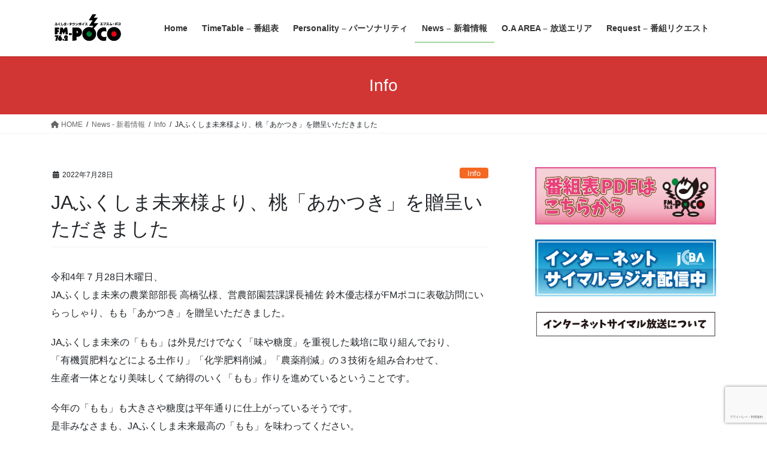

--- FILE ---
content_type: text/html; charset=UTF-8
request_url: https://fm-poco.co.jp/2022/07/28/ja%E3%81%B5%E3%81%8F%E3%81%97%E3%81%BE%E6%9C%AA%E6%9D%A5%E6%A7%98%E3%82%88%E3%82%8A%E3%80%81%E6%A1%83%E3%80%8C%E3%81%82%E3%81%8B%E3%81%A4%E3%81%8D%E3%80%8D%E3%82%92%E8%B4%88%E5%91%88%E3%81%84%E3%81%9F/
body_size: 21661
content:
<!DOCTYPE html>
<html lang="ja">
<head>
<meta charset="utf-8">
<meta http-equiv="X-UA-Compatible" content="IE=edge">
<meta name="viewport" content="width=device-width, initial-scale=1">
<!-- Google tag (gtag.js) --><script async src="https://www.googletagmanager.com/gtag/js?id=G-CNWT5DLTWV"></script><script>window.dataLayer = window.dataLayer || [];function gtag(){dataLayer.push(arguments);}gtag('js', new Date());gtag('config', 'G-CNWT5DLTWV');</script>
<title>JAふくしま未来様より、桃「あかつき」を贈呈いただきました | Fmpoco OFFCIAL SITE</title>
<meta name='robots' content='max-image-preview:large' />
<link rel='dns-prefetch' href='//www.google.com' />
<link rel="alternate" type="application/rss+xml" title="Fmpoco OFFCIAL SITE &raquo; フィード" href="https://fm-poco.co.jp/feed/" />
<link rel="alternate" type="application/rss+xml" title="Fmpoco OFFCIAL SITE &raquo; コメントフィード" href="https://fm-poco.co.jp/comments/feed/" />
<link rel="alternate" title="oEmbed (JSON)" type="application/json+oembed" href="https://fm-poco.co.jp/wp-json/oembed/1.0/embed?url=https%3A%2F%2Ffm-poco.co.jp%2F2022%2F07%2F28%2Fja%25e3%2581%25b5%25e3%2581%258f%25e3%2581%2597%25e3%2581%25be%25e6%259c%25aa%25e6%259d%25a5%25e6%25a7%2598%25e3%2582%2588%25e3%2582%258a%25e3%2580%2581%25e6%25a1%2583%25e3%2580%258c%25e3%2581%2582%25e3%2581%258b%25e3%2581%25a4%25e3%2581%258d%25e3%2580%258d%25e3%2582%2592%25e8%25b4%2588%25e5%2591%2588%25e3%2581%2584%25e3%2581%259f%2F" />
<link rel="alternate" title="oEmbed (XML)" type="text/xml+oembed" href="https://fm-poco.co.jp/wp-json/oembed/1.0/embed?url=https%3A%2F%2Ffm-poco.co.jp%2F2022%2F07%2F28%2Fja%25e3%2581%25b5%25e3%2581%258f%25e3%2581%2597%25e3%2581%25be%25e6%259c%25aa%25e6%259d%25a5%25e6%25a7%2598%25e3%2582%2588%25e3%2582%258a%25e3%2580%2581%25e6%25a1%2583%25e3%2580%258c%25e3%2581%2582%25e3%2581%258b%25e3%2581%25a4%25e3%2581%258d%25e3%2580%258d%25e3%2582%2592%25e8%25b4%2588%25e5%2591%2588%25e3%2581%2584%25e3%2581%259f%2F&#038;format=xml" />
<meta name="description" content="令和4年７月28日木曜日、JAふくしま未来の農業部部長 高橋弘様、営農部園芸課課長補佐 鈴木優志様がFMポコに表敬訪問にいらっしゃり、もも「あかつき」を贈呈いただきました。JAふくしま未来の「もも」は外見だけでなく「味や糖度」を重視した栽培に取り組んでおり、「有機質肥料などによる土作り」「化学肥料削減」「農薬削減」の３技術を組み合わせて、生産者一体となり美味しくて納得のいく「もも」作りを進めているということです。今年の「もも」も大きさや糖度は平年通りに仕上が" /><style id='wp-img-auto-sizes-contain-inline-css' type='text/css'>
img:is([sizes=auto i],[sizes^="auto," i]){contain-intrinsic-size:3000px 1500px}
/*# sourceURL=wp-img-auto-sizes-contain-inline-css */
</style>
<link rel='stylesheet' id='vkExUnit_common_style-css' href='https://fm-poco.co.jp/_762/wp-content/plugins/vk-all-in-one-expansion-unit/assets/css/vkExUnit_style.css?ver=9.113.0.1' type='text/css' media='all' />
<style id='vkExUnit_common_style-inline-css' type='text/css'>
:root {--ver_page_top_button_url:url(https://fm-poco.co.jp/_762/wp-content/plugins/vk-all-in-one-expansion-unit/assets/images/to-top-btn-icon.svg);}@font-face {font-weight: normal;font-style: normal;font-family: "vk_sns";src: url("https://fm-poco.co.jp/_762/wp-content/plugins/vk-all-in-one-expansion-unit/inc/sns/icons/fonts/vk_sns.eot?-bq20cj");src: url("https://fm-poco.co.jp/_762/wp-content/plugins/vk-all-in-one-expansion-unit/inc/sns/icons/fonts/vk_sns.eot?#iefix-bq20cj") format("embedded-opentype"),url("https://fm-poco.co.jp/_762/wp-content/plugins/vk-all-in-one-expansion-unit/inc/sns/icons/fonts/vk_sns.woff?-bq20cj") format("woff"),url("https://fm-poco.co.jp/_762/wp-content/plugins/vk-all-in-one-expansion-unit/inc/sns/icons/fonts/vk_sns.ttf?-bq20cj") format("truetype"),url("https://fm-poco.co.jp/_762/wp-content/plugins/vk-all-in-one-expansion-unit/inc/sns/icons/fonts/vk_sns.svg?-bq20cj#vk_sns") format("svg");}
.veu_promotion-alert__content--text {border: 1px solid rgba(0,0,0,0.125);padding: 0.5em 1em;border-radius: var(--vk-size-radius);margin-bottom: var(--vk-margin-block-bottom);font-size: 0.875rem;}/* Alert Content部分に段落タグを入れた場合に最後の段落の余白を0にする */.veu_promotion-alert__content--text p:last-of-type{margin-bottom:0;margin-top: 0;}
/*# sourceURL=vkExUnit_common_style-inline-css */
</style>
<style id='wp-emoji-styles-inline-css' type='text/css'>

	img.wp-smiley, img.emoji {
		display: inline !important;
		border: none !important;
		box-shadow: none !important;
		height: 1em !important;
		width: 1em !important;
		margin: 0 0.07em !important;
		vertical-align: -0.1em !important;
		background: none !important;
		padding: 0 !important;
	}
/*# sourceURL=wp-emoji-styles-inline-css */
</style>
<style id='wp-block-library-inline-css' type='text/css'>
:root{--wp-block-synced-color:#7a00df;--wp-block-synced-color--rgb:122,0,223;--wp-bound-block-color:var(--wp-block-synced-color);--wp-editor-canvas-background:#ddd;--wp-admin-theme-color:#007cba;--wp-admin-theme-color--rgb:0,124,186;--wp-admin-theme-color-darker-10:#006ba1;--wp-admin-theme-color-darker-10--rgb:0,107,160.5;--wp-admin-theme-color-darker-20:#005a87;--wp-admin-theme-color-darker-20--rgb:0,90,135;--wp-admin-border-width-focus:2px}@media (min-resolution:192dpi){:root{--wp-admin-border-width-focus:1.5px}}.wp-element-button{cursor:pointer}:root .has-very-light-gray-background-color{background-color:#eee}:root .has-very-dark-gray-background-color{background-color:#313131}:root .has-very-light-gray-color{color:#eee}:root .has-very-dark-gray-color{color:#313131}:root .has-vivid-green-cyan-to-vivid-cyan-blue-gradient-background{background:linear-gradient(135deg,#00d084,#0693e3)}:root .has-purple-crush-gradient-background{background:linear-gradient(135deg,#34e2e4,#4721fb 50%,#ab1dfe)}:root .has-hazy-dawn-gradient-background{background:linear-gradient(135deg,#faaca8,#dad0ec)}:root .has-subdued-olive-gradient-background{background:linear-gradient(135deg,#fafae1,#67a671)}:root .has-atomic-cream-gradient-background{background:linear-gradient(135deg,#fdd79a,#004a59)}:root .has-nightshade-gradient-background{background:linear-gradient(135deg,#330968,#31cdcf)}:root .has-midnight-gradient-background{background:linear-gradient(135deg,#020381,#2874fc)}:root{--wp--preset--font-size--normal:16px;--wp--preset--font-size--huge:42px}.has-regular-font-size{font-size:1em}.has-larger-font-size{font-size:2.625em}.has-normal-font-size{font-size:var(--wp--preset--font-size--normal)}.has-huge-font-size{font-size:var(--wp--preset--font-size--huge)}.has-text-align-center{text-align:center}.has-text-align-left{text-align:left}.has-text-align-right{text-align:right}.has-fit-text{white-space:nowrap!important}#end-resizable-editor-section{display:none}.aligncenter{clear:both}.items-justified-left{justify-content:flex-start}.items-justified-center{justify-content:center}.items-justified-right{justify-content:flex-end}.items-justified-space-between{justify-content:space-between}.screen-reader-text{border:0;clip-path:inset(50%);height:1px;margin:-1px;overflow:hidden;padding:0;position:absolute;width:1px;word-wrap:normal!important}.screen-reader-text:focus{background-color:#ddd;clip-path:none;color:#444;display:block;font-size:1em;height:auto;left:5px;line-height:normal;padding:15px 23px 14px;text-decoration:none;top:5px;width:auto;z-index:100000}html :where(.has-border-color){border-style:solid}html :where([style*=border-top-color]){border-top-style:solid}html :where([style*=border-right-color]){border-right-style:solid}html :where([style*=border-bottom-color]){border-bottom-style:solid}html :where([style*=border-left-color]){border-left-style:solid}html :where([style*=border-width]){border-style:solid}html :where([style*=border-top-width]){border-top-style:solid}html :where([style*=border-right-width]){border-right-style:solid}html :where([style*=border-bottom-width]){border-bottom-style:solid}html :where([style*=border-left-width]){border-left-style:solid}html :where(img[class*=wp-image-]){height:auto;max-width:100%}:where(figure){margin:0 0 1em}html :where(.is-position-sticky){--wp-admin--admin-bar--position-offset:var(--wp-admin--admin-bar--height,0px)}@media screen and (max-width:600px){html :where(.is-position-sticky){--wp-admin--admin-bar--position-offset:0px}}
/* VK Color Palettes */

/*# sourceURL=wp-block-library-inline-css */
</style><style id='wp-block-image-inline-css' type='text/css'>
.wp-block-image>a,.wp-block-image>figure>a{display:inline-block}.wp-block-image img{box-sizing:border-box;height:auto;max-width:100%;vertical-align:bottom}@media not (prefers-reduced-motion){.wp-block-image img.hide{visibility:hidden}.wp-block-image img.show{animation:show-content-image .4s}}.wp-block-image[style*=border-radius] img,.wp-block-image[style*=border-radius]>a{border-radius:inherit}.wp-block-image.has-custom-border img{box-sizing:border-box}.wp-block-image.aligncenter{text-align:center}.wp-block-image.alignfull>a,.wp-block-image.alignwide>a{width:100%}.wp-block-image.alignfull img,.wp-block-image.alignwide img{height:auto;width:100%}.wp-block-image .aligncenter,.wp-block-image .alignleft,.wp-block-image .alignright,.wp-block-image.aligncenter,.wp-block-image.alignleft,.wp-block-image.alignright{display:table}.wp-block-image .aligncenter>figcaption,.wp-block-image .alignleft>figcaption,.wp-block-image .alignright>figcaption,.wp-block-image.aligncenter>figcaption,.wp-block-image.alignleft>figcaption,.wp-block-image.alignright>figcaption{caption-side:bottom;display:table-caption}.wp-block-image .alignleft{float:left;margin:.5em 1em .5em 0}.wp-block-image .alignright{float:right;margin:.5em 0 .5em 1em}.wp-block-image .aligncenter{margin-left:auto;margin-right:auto}.wp-block-image :where(figcaption){margin-bottom:1em;margin-top:.5em}.wp-block-image.is-style-circle-mask img{border-radius:9999px}@supports ((-webkit-mask-image:none) or (mask-image:none)) or (-webkit-mask-image:none){.wp-block-image.is-style-circle-mask img{border-radius:0;-webkit-mask-image:url('data:image/svg+xml;utf8,<svg viewBox="0 0 100 100" xmlns="http://www.w3.org/2000/svg"><circle cx="50" cy="50" r="50"/></svg>');mask-image:url('data:image/svg+xml;utf8,<svg viewBox="0 0 100 100" xmlns="http://www.w3.org/2000/svg"><circle cx="50" cy="50" r="50"/></svg>');mask-mode:alpha;-webkit-mask-position:center;mask-position:center;-webkit-mask-repeat:no-repeat;mask-repeat:no-repeat;-webkit-mask-size:contain;mask-size:contain}}:root :where(.wp-block-image.is-style-rounded img,.wp-block-image .is-style-rounded img){border-radius:9999px}.wp-block-image figure{margin:0}.wp-lightbox-container{display:flex;flex-direction:column;position:relative}.wp-lightbox-container img{cursor:zoom-in}.wp-lightbox-container img:hover+button{opacity:1}.wp-lightbox-container button{align-items:center;backdrop-filter:blur(16px) saturate(180%);background-color:#5a5a5a40;border:none;border-radius:4px;cursor:zoom-in;display:flex;height:20px;justify-content:center;opacity:0;padding:0;position:absolute;right:16px;text-align:center;top:16px;width:20px;z-index:100}@media not (prefers-reduced-motion){.wp-lightbox-container button{transition:opacity .2s ease}}.wp-lightbox-container button:focus-visible{outline:3px auto #5a5a5a40;outline:3px auto -webkit-focus-ring-color;outline-offset:3px}.wp-lightbox-container button:hover{cursor:pointer;opacity:1}.wp-lightbox-container button:focus{opacity:1}.wp-lightbox-container button:focus,.wp-lightbox-container button:hover,.wp-lightbox-container button:not(:hover):not(:active):not(.has-background){background-color:#5a5a5a40;border:none}.wp-lightbox-overlay{box-sizing:border-box;cursor:zoom-out;height:100vh;left:0;overflow:hidden;position:fixed;top:0;visibility:hidden;width:100%;z-index:100000}.wp-lightbox-overlay .close-button{align-items:center;cursor:pointer;display:flex;justify-content:center;min-height:40px;min-width:40px;padding:0;position:absolute;right:calc(env(safe-area-inset-right) + 16px);top:calc(env(safe-area-inset-top) + 16px);z-index:5000000}.wp-lightbox-overlay .close-button:focus,.wp-lightbox-overlay .close-button:hover,.wp-lightbox-overlay .close-button:not(:hover):not(:active):not(.has-background){background:none;border:none}.wp-lightbox-overlay .lightbox-image-container{height:var(--wp--lightbox-container-height);left:50%;overflow:hidden;position:absolute;top:50%;transform:translate(-50%,-50%);transform-origin:top left;width:var(--wp--lightbox-container-width);z-index:9999999999}.wp-lightbox-overlay .wp-block-image{align-items:center;box-sizing:border-box;display:flex;height:100%;justify-content:center;margin:0;position:relative;transform-origin:0 0;width:100%;z-index:3000000}.wp-lightbox-overlay .wp-block-image img{height:var(--wp--lightbox-image-height);min-height:var(--wp--lightbox-image-height);min-width:var(--wp--lightbox-image-width);width:var(--wp--lightbox-image-width)}.wp-lightbox-overlay .wp-block-image figcaption{display:none}.wp-lightbox-overlay button{background:none;border:none}.wp-lightbox-overlay .scrim{background-color:#fff;height:100%;opacity:.9;position:absolute;width:100%;z-index:2000000}.wp-lightbox-overlay.active{visibility:visible}@media not (prefers-reduced-motion){.wp-lightbox-overlay.active{animation:turn-on-visibility .25s both}.wp-lightbox-overlay.active img{animation:turn-on-visibility .35s both}.wp-lightbox-overlay.show-closing-animation:not(.active){animation:turn-off-visibility .35s both}.wp-lightbox-overlay.show-closing-animation:not(.active) img{animation:turn-off-visibility .25s both}.wp-lightbox-overlay.zoom.active{animation:none;opacity:1;visibility:visible}.wp-lightbox-overlay.zoom.active .lightbox-image-container{animation:lightbox-zoom-in .4s}.wp-lightbox-overlay.zoom.active .lightbox-image-container img{animation:none}.wp-lightbox-overlay.zoom.active .scrim{animation:turn-on-visibility .4s forwards}.wp-lightbox-overlay.zoom.show-closing-animation:not(.active){animation:none}.wp-lightbox-overlay.zoom.show-closing-animation:not(.active) .lightbox-image-container{animation:lightbox-zoom-out .4s}.wp-lightbox-overlay.zoom.show-closing-animation:not(.active) .lightbox-image-container img{animation:none}.wp-lightbox-overlay.zoom.show-closing-animation:not(.active) .scrim{animation:turn-off-visibility .4s forwards}}@keyframes show-content-image{0%{visibility:hidden}99%{visibility:hidden}to{visibility:visible}}@keyframes turn-on-visibility{0%{opacity:0}to{opacity:1}}@keyframes turn-off-visibility{0%{opacity:1;visibility:visible}99%{opacity:0;visibility:visible}to{opacity:0;visibility:hidden}}@keyframes lightbox-zoom-in{0%{transform:translate(calc((-100vw + var(--wp--lightbox-scrollbar-width))/2 + var(--wp--lightbox-initial-left-position)),calc(-50vh + var(--wp--lightbox-initial-top-position))) scale(var(--wp--lightbox-scale))}to{transform:translate(-50%,-50%) scale(1)}}@keyframes lightbox-zoom-out{0%{transform:translate(-50%,-50%) scale(1);visibility:visible}99%{visibility:visible}to{transform:translate(calc((-100vw + var(--wp--lightbox-scrollbar-width))/2 + var(--wp--lightbox-initial-left-position)),calc(-50vh + var(--wp--lightbox-initial-top-position))) scale(var(--wp--lightbox-scale));visibility:hidden}}
/*# sourceURL=https://fm-poco.co.jp/_762/wp-includes/blocks/image/style.min.css */
</style>
<style id='wp-block-columns-inline-css' type='text/css'>
.wp-block-columns{box-sizing:border-box;display:flex;flex-wrap:wrap!important}@media (min-width:782px){.wp-block-columns{flex-wrap:nowrap!important}}.wp-block-columns{align-items:normal!important}.wp-block-columns.are-vertically-aligned-top{align-items:flex-start}.wp-block-columns.are-vertically-aligned-center{align-items:center}.wp-block-columns.are-vertically-aligned-bottom{align-items:flex-end}@media (max-width:781px){.wp-block-columns:not(.is-not-stacked-on-mobile)>.wp-block-column{flex-basis:100%!important}}@media (min-width:782px){.wp-block-columns:not(.is-not-stacked-on-mobile)>.wp-block-column{flex-basis:0;flex-grow:1}.wp-block-columns:not(.is-not-stacked-on-mobile)>.wp-block-column[style*=flex-basis]{flex-grow:0}}.wp-block-columns.is-not-stacked-on-mobile{flex-wrap:nowrap!important}.wp-block-columns.is-not-stacked-on-mobile>.wp-block-column{flex-basis:0;flex-grow:1}.wp-block-columns.is-not-stacked-on-mobile>.wp-block-column[style*=flex-basis]{flex-grow:0}:where(.wp-block-columns){margin-bottom:1.75em}:where(.wp-block-columns.has-background){padding:1.25em 2.375em}.wp-block-column{flex-grow:1;min-width:0;overflow-wrap:break-word;word-break:break-word}.wp-block-column.is-vertically-aligned-top{align-self:flex-start}.wp-block-column.is-vertically-aligned-center{align-self:center}.wp-block-column.is-vertically-aligned-bottom{align-self:flex-end}.wp-block-column.is-vertically-aligned-stretch{align-self:stretch}.wp-block-column.is-vertically-aligned-bottom,.wp-block-column.is-vertically-aligned-center,.wp-block-column.is-vertically-aligned-top{width:100%}
/*# sourceURL=https://fm-poco.co.jp/_762/wp-includes/blocks/columns/style.min.css */
</style>
<style id='wp-block-paragraph-inline-css' type='text/css'>
.is-small-text{font-size:.875em}.is-regular-text{font-size:1em}.is-large-text{font-size:2.25em}.is-larger-text{font-size:3em}.has-drop-cap:not(:focus):first-letter{float:left;font-size:8.4em;font-style:normal;font-weight:100;line-height:.68;margin:.05em .1em 0 0;text-transform:uppercase}body.rtl .has-drop-cap:not(:focus):first-letter{float:none;margin-left:.1em}p.has-drop-cap.has-background{overflow:hidden}:root :where(p.has-background){padding:1.25em 2.375em}:where(p.has-text-color:not(.has-link-color)) a{color:inherit}p.has-text-align-left[style*="writing-mode:vertical-lr"],p.has-text-align-right[style*="writing-mode:vertical-rl"]{rotate:180deg}
/*# sourceURL=https://fm-poco.co.jp/_762/wp-includes/blocks/paragraph/style.min.css */
</style>
<style id='global-styles-inline-css' type='text/css'>
:root{--wp--preset--aspect-ratio--square: 1;--wp--preset--aspect-ratio--4-3: 4/3;--wp--preset--aspect-ratio--3-4: 3/4;--wp--preset--aspect-ratio--3-2: 3/2;--wp--preset--aspect-ratio--2-3: 2/3;--wp--preset--aspect-ratio--16-9: 16/9;--wp--preset--aspect-ratio--9-16: 9/16;--wp--preset--color--black: #000000;--wp--preset--color--cyan-bluish-gray: #abb8c3;--wp--preset--color--white: #ffffff;--wp--preset--color--pale-pink: #f78da7;--wp--preset--color--vivid-red: #cf2e2e;--wp--preset--color--luminous-vivid-orange: #ff6900;--wp--preset--color--luminous-vivid-amber: #fcb900;--wp--preset--color--light-green-cyan: #7bdcb5;--wp--preset--color--vivid-green-cyan: #00d084;--wp--preset--color--pale-cyan-blue: #8ed1fc;--wp--preset--color--vivid-cyan-blue: #0693e3;--wp--preset--color--vivid-purple: #9b51e0;--wp--preset--gradient--vivid-cyan-blue-to-vivid-purple: linear-gradient(135deg,rgb(6,147,227) 0%,rgb(155,81,224) 100%);--wp--preset--gradient--light-green-cyan-to-vivid-green-cyan: linear-gradient(135deg,rgb(122,220,180) 0%,rgb(0,208,130) 100%);--wp--preset--gradient--luminous-vivid-amber-to-luminous-vivid-orange: linear-gradient(135deg,rgb(252,185,0) 0%,rgb(255,105,0) 100%);--wp--preset--gradient--luminous-vivid-orange-to-vivid-red: linear-gradient(135deg,rgb(255,105,0) 0%,rgb(207,46,46) 100%);--wp--preset--gradient--very-light-gray-to-cyan-bluish-gray: linear-gradient(135deg,rgb(238,238,238) 0%,rgb(169,184,195) 100%);--wp--preset--gradient--cool-to-warm-spectrum: linear-gradient(135deg,rgb(74,234,220) 0%,rgb(151,120,209) 20%,rgb(207,42,186) 40%,rgb(238,44,130) 60%,rgb(251,105,98) 80%,rgb(254,248,76) 100%);--wp--preset--gradient--blush-light-purple: linear-gradient(135deg,rgb(255,206,236) 0%,rgb(152,150,240) 100%);--wp--preset--gradient--blush-bordeaux: linear-gradient(135deg,rgb(254,205,165) 0%,rgb(254,45,45) 50%,rgb(107,0,62) 100%);--wp--preset--gradient--luminous-dusk: linear-gradient(135deg,rgb(255,203,112) 0%,rgb(199,81,192) 50%,rgb(65,88,208) 100%);--wp--preset--gradient--pale-ocean: linear-gradient(135deg,rgb(255,245,203) 0%,rgb(182,227,212) 50%,rgb(51,167,181) 100%);--wp--preset--gradient--electric-grass: linear-gradient(135deg,rgb(202,248,128) 0%,rgb(113,206,126) 100%);--wp--preset--gradient--midnight: linear-gradient(135deg,rgb(2,3,129) 0%,rgb(40,116,252) 100%);--wp--preset--font-size--small: 13px;--wp--preset--font-size--medium: 20px;--wp--preset--font-size--large: 36px;--wp--preset--font-size--x-large: 42px;--wp--preset--spacing--20: 0.44rem;--wp--preset--spacing--30: 0.67rem;--wp--preset--spacing--40: 1rem;--wp--preset--spacing--50: 1.5rem;--wp--preset--spacing--60: 2.25rem;--wp--preset--spacing--70: 3.38rem;--wp--preset--spacing--80: 5.06rem;--wp--preset--shadow--natural: 6px 6px 9px rgba(0, 0, 0, 0.2);--wp--preset--shadow--deep: 12px 12px 50px rgba(0, 0, 0, 0.4);--wp--preset--shadow--sharp: 6px 6px 0px rgba(0, 0, 0, 0.2);--wp--preset--shadow--outlined: 6px 6px 0px -3px rgb(255, 255, 255), 6px 6px rgb(0, 0, 0);--wp--preset--shadow--crisp: 6px 6px 0px rgb(0, 0, 0);}:where(.is-layout-flex){gap: 0.5em;}:where(.is-layout-grid){gap: 0.5em;}body .is-layout-flex{display: flex;}.is-layout-flex{flex-wrap: wrap;align-items: center;}.is-layout-flex > :is(*, div){margin: 0;}body .is-layout-grid{display: grid;}.is-layout-grid > :is(*, div){margin: 0;}:where(.wp-block-columns.is-layout-flex){gap: 2em;}:where(.wp-block-columns.is-layout-grid){gap: 2em;}:where(.wp-block-post-template.is-layout-flex){gap: 1.25em;}:where(.wp-block-post-template.is-layout-grid){gap: 1.25em;}.has-black-color{color: var(--wp--preset--color--black) !important;}.has-cyan-bluish-gray-color{color: var(--wp--preset--color--cyan-bluish-gray) !important;}.has-white-color{color: var(--wp--preset--color--white) !important;}.has-pale-pink-color{color: var(--wp--preset--color--pale-pink) !important;}.has-vivid-red-color{color: var(--wp--preset--color--vivid-red) !important;}.has-luminous-vivid-orange-color{color: var(--wp--preset--color--luminous-vivid-orange) !important;}.has-luminous-vivid-amber-color{color: var(--wp--preset--color--luminous-vivid-amber) !important;}.has-light-green-cyan-color{color: var(--wp--preset--color--light-green-cyan) !important;}.has-vivid-green-cyan-color{color: var(--wp--preset--color--vivid-green-cyan) !important;}.has-pale-cyan-blue-color{color: var(--wp--preset--color--pale-cyan-blue) !important;}.has-vivid-cyan-blue-color{color: var(--wp--preset--color--vivid-cyan-blue) !important;}.has-vivid-purple-color{color: var(--wp--preset--color--vivid-purple) !important;}.has-black-background-color{background-color: var(--wp--preset--color--black) !important;}.has-cyan-bluish-gray-background-color{background-color: var(--wp--preset--color--cyan-bluish-gray) !important;}.has-white-background-color{background-color: var(--wp--preset--color--white) !important;}.has-pale-pink-background-color{background-color: var(--wp--preset--color--pale-pink) !important;}.has-vivid-red-background-color{background-color: var(--wp--preset--color--vivid-red) !important;}.has-luminous-vivid-orange-background-color{background-color: var(--wp--preset--color--luminous-vivid-orange) !important;}.has-luminous-vivid-amber-background-color{background-color: var(--wp--preset--color--luminous-vivid-amber) !important;}.has-light-green-cyan-background-color{background-color: var(--wp--preset--color--light-green-cyan) !important;}.has-vivid-green-cyan-background-color{background-color: var(--wp--preset--color--vivid-green-cyan) !important;}.has-pale-cyan-blue-background-color{background-color: var(--wp--preset--color--pale-cyan-blue) !important;}.has-vivid-cyan-blue-background-color{background-color: var(--wp--preset--color--vivid-cyan-blue) !important;}.has-vivid-purple-background-color{background-color: var(--wp--preset--color--vivid-purple) !important;}.has-black-border-color{border-color: var(--wp--preset--color--black) !important;}.has-cyan-bluish-gray-border-color{border-color: var(--wp--preset--color--cyan-bluish-gray) !important;}.has-white-border-color{border-color: var(--wp--preset--color--white) !important;}.has-pale-pink-border-color{border-color: var(--wp--preset--color--pale-pink) !important;}.has-vivid-red-border-color{border-color: var(--wp--preset--color--vivid-red) !important;}.has-luminous-vivid-orange-border-color{border-color: var(--wp--preset--color--luminous-vivid-orange) !important;}.has-luminous-vivid-amber-border-color{border-color: var(--wp--preset--color--luminous-vivid-amber) !important;}.has-light-green-cyan-border-color{border-color: var(--wp--preset--color--light-green-cyan) !important;}.has-vivid-green-cyan-border-color{border-color: var(--wp--preset--color--vivid-green-cyan) !important;}.has-pale-cyan-blue-border-color{border-color: var(--wp--preset--color--pale-cyan-blue) !important;}.has-vivid-cyan-blue-border-color{border-color: var(--wp--preset--color--vivid-cyan-blue) !important;}.has-vivid-purple-border-color{border-color: var(--wp--preset--color--vivid-purple) !important;}.has-vivid-cyan-blue-to-vivid-purple-gradient-background{background: var(--wp--preset--gradient--vivid-cyan-blue-to-vivid-purple) !important;}.has-light-green-cyan-to-vivid-green-cyan-gradient-background{background: var(--wp--preset--gradient--light-green-cyan-to-vivid-green-cyan) !important;}.has-luminous-vivid-amber-to-luminous-vivid-orange-gradient-background{background: var(--wp--preset--gradient--luminous-vivid-amber-to-luminous-vivid-orange) !important;}.has-luminous-vivid-orange-to-vivid-red-gradient-background{background: var(--wp--preset--gradient--luminous-vivid-orange-to-vivid-red) !important;}.has-very-light-gray-to-cyan-bluish-gray-gradient-background{background: var(--wp--preset--gradient--very-light-gray-to-cyan-bluish-gray) !important;}.has-cool-to-warm-spectrum-gradient-background{background: var(--wp--preset--gradient--cool-to-warm-spectrum) !important;}.has-blush-light-purple-gradient-background{background: var(--wp--preset--gradient--blush-light-purple) !important;}.has-blush-bordeaux-gradient-background{background: var(--wp--preset--gradient--blush-bordeaux) !important;}.has-luminous-dusk-gradient-background{background: var(--wp--preset--gradient--luminous-dusk) !important;}.has-pale-ocean-gradient-background{background: var(--wp--preset--gradient--pale-ocean) !important;}.has-electric-grass-gradient-background{background: var(--wp--preset--gradient--electric-grass) !important;}.has-midnight-gradient-background{background: var(--wp--preset--gradient--midnight) !important;}.has-small-font-size{font-size: var(--wp--preset--font-size--small) !important;}.has-medium-font-size{font-size: var(--wp--preset--font-size--medium) !important;}.has-large-font-size{font-size: var(--wp--preset--font-size--large) !important;}.has-x-large-font-size{font-size: var(--wp--preset--font-size--x-large) !important;}
:where(.wp-block-columns.is-layout-flex){gap: 2em;}:where(.wp-block-columns.is-layout-grid){gap: 2em;}
/*# sourceURL=global-styles-inline-css */
</style>
<style id='core-block-supports-inline-css' type='text/css'>
.wp-container-core-columns-is-layout-9d6595d7{flex-wrap:nowrap;}
/*# sourceURL=core-block-supports-inline-css */
</style>

<style id='classic-theme-styles-inline-css' type='text/css'>
/*! This file is auto-generated */
.wp-block-button__link{color:#fff;background-color:#32373c;border-radius:9999px;box-shadow:none;text-decoration:none;padding:calc(.667em + 2px) calc(1.333em + 2px);font-size:1.125em}.wp-block-file__button{background:#32373c;color:#fff;text-decoration:none}
/*# sourceURL=/wp-includes/css/classic-themes.min.css */
</style>
<link rel='stylesheet' id='contact-form-7-css' href='https://fm-poco.co.jp/_762/wp-content/plugins/contact-form-7/includes/css/styles.css?ver=6.1.4' type='text/css' media='all' />
<link rel='stylesheet' id='mptt-style-css' href='https://fm-poco.co.jp/_762/wp-content/plugins/mp-timetable/media/css/style.css?ver=2.4.16' type='text/css' media='all' />
<link rel='stylesheet' id='vk-swiper-style-css' href='https://fm-poco.co.jp/_762/wp-content/plugins/vk-blocks/vendor/vektor-inc/vk-swiper/src/assets/css/swiper-bundle.min.css?ver=11.0.2' type='text/css' media='all' />
<link rel='stylesheet' id='bootstrap-4-style-css' href='https://fm-poco.co.jp/_762/wp-content/themes/lightning/_g2/library/bootstrap-4/css/bootstrap.min.css?ver=4.5.0' type='text/css' media='all' />
<link rel='stylesheet' id='lightning-common-style-css' href='https://fm-poco.co.jp/_762/wp-content/themes/lightning/_g2/assets/css/common.css?ver=15.20.2' type='text/css' media='all' />
<style id='lightning-common-style-inline-css' type='text/css'>
/* vk-mobile-nav */:root {--vk-mobile-nav-menu-btn-bg-src: url("https://fm-poco.co.jp/_762/wp-content/themes/lightning/_g2/inc/vk-mobile-nav/package/images/vk-menu-btn-black.svg");--vk-mobile-nav-menu-btn-close-bg-src: url("https://fm-poco.co.jp/_762/wp-content/themes/lightning/_g2/inc/vk-mobile-nav/package/images/vk-menu-close-black.svg");--vk-menu-acc-icon-open-black-bg-src: url("https://fm-poco.co.jp/_762/wp-content/themes/lightning/_g2/inc/vk-mobile-nav/package/images/vk-menu-acc-icon-open-black.svg");--vk-menu-acc-icon-open-white-bg-src: url("https://fm-poco.co.jp/_762/wp-content/themes/lightning/_g2/inc/vk-mobile-nav/package/images/vk-menu-acc-icon-open-white.svg");--vk-menu-acc-icon-close-black-bg-src: url("https://fm-poco.co.jp/_762/wp-content/themes/lightning/_g2/inc/vk-mobile-nav/package/images/vk-menu-close-black.svg");--vk-menu-acc-icon-close-white-bg-src: url("https://fm-poco.co.jp/_762/wp-content/themes/lightning/_g2/inc/vk-mobile-nav/package/images/vk-menu-close-white.svg");}
/*# sourceURL=lightning-common-style-inline-css */
</style>
<link rel='stylesheet' id='lightning-design-style-css' href='https://fm-poco.co.jp/_762/wp-content/themes/lightning/_g2/design-skin/origin2/css/style.css?ver=15.20.2' type='text/css' media='all' />
<style id='lightning-design-style-inline-css' type='text/css'>
:root {--color-key:#d13534;--wp--preset--color--vk-color-primary:#d13534;--color-key-dark:#53b44a;}
/* ltg common custom */:root {--vk-menu-acc-btn-border-color:#333;--vk-color-primary:#d13534;--vk-color-primary-dark:#53b44a;--vk-color-primary-vivid:#e63a39;--color-key:#d13534;--wp--preset--color--vk-color-primary:#d13534;--color-key-dark:#53b44a;}.veu_color_txt_key { color:#53b44a ; }.veu_color_bg_key { background-color:#53b44a ; }.veu_color_border_key { border-color:#53b44a ; }.btn-default { border-color:#d13534;color:#d13534;}.btn-default:focus,.btn-default:hover { border-color:#d13534;background-color: #d13534; }.wp-block-search__button,.btn-primary { background-color:#d13534;border-color:#53b44a; }.wp-block-search__button:focus,.wp-block-search__button:hover,.btn-primary:not(:disabled):not(.disabled):active,.btn-primary:focus,.btn-primary:hover { background-color:#53b44a;border-color:#d13534; }.btn-outline-primary { color : #d13534 ; border-color:#d13534; }.btn-outline-primary:not(:disabled):not(.disabled):active,.btn-outline-primary:focus,.btn-outline-primary:hover { color : #fff; background-color:#d13534;border-color:#53b44a; }a { color:#d13534; }a:hover { color:#53b44a; }
.tagcloud a:before { font-family: "Font Awesome 5 Free";content: "\f02b";font-weight: bold; }
.media .media-body .media-heading a:hover { color:#d13534; }@media (min-width: 768px){.gMenu > li:before,.gMenu > li.menu-item-has-children::after { border-bottom-color:#53b44a }.gMenu li li { background-color:#53b44a }.gMenu li li a:hover { background-color:#d13534; }} /* @media (min-width: 768px) */.page-header { background-color:#d13534; }h2,.mainSection-title { border-top-color:#d13534; }h3:after,.subSection-title:after { border-bottom-color:#d13534; }ul.page-numbers li span.page-numbers.current,.page-link dl .post-page-numbers.current { background-color:#d13534; }.pager li > a { border-color:#d13534;color:#d13534;}.pager li > a:hover { background-color:#d13534;color:#fff;}.siteFooter { border-top-color:#d13534; }dt { border-left-color:#d13534; }:root {--g_nav_main_acc_icon_open_url:url(https://fm-poco.co.jp/_762/wp-content/themes/lightning/_g2/inc/vk-mobile-nav/package/images/vk-menu-acc-icon-open-black.svg);--g_nav_main_acc_icon_close_url: url(https://fm-poco.co.jp/_762/wp-content/themes/lightning/_g2/inc/vk-mobile-nav/package/images/vk-menu-close-black.svg);--g_nav_sub_acc_icon_open_url: url(https://fm-poco.co.jp/_762/wp-content/themes/lightning/_g2/inc/vk-mobile-nav/package/images/vk-menu-acc-icon-open-white.svg);--g_nav_sub_acc_icon_close_url: url(https://fm-poco.co.jp/_762/wp-content/themes/lightning/_g2/inc/vk-mobile-nav/package/images/vk-menu-close-white.svg);}
/*# sourceURL=lightning-design-style-inline-css */
</style>
<link rel='stylesheet' id='veu-cta-css' href='https://fm-poco.co.jp/_762/wp-content/plugins/vk-all-in-one-expansion-unit/inc/call-to-action/package/assets/css/style.css?ver=9.113.0.1' type='text/css' media='all' />
<link rel='stylesheet' id='vk-blocks-build-css-css' href='https://fm-poco.co.jp/_762/wp-content/plugins/vk-blocks/build/block-build.css?ver=1.115.2.1' type='text/css' media='all' />
<style id='vk-blocks-build-css-inline-css' type='text/css'>

	:root {
		--vk_image-mask-circle: url(https://fm-poco.co.jp/_762/wp-content/plugins/vk-blocks/inc/vk-blocks/images/circle.svg);
		--vk_image-mask-wave01: url(https://fm-poco.co.jp/_762/wp-content/plugins/vk-blocks/inc/vk-blocks/images/wave01.svg);
		--vk_image-mask-wave02: url(https://fm-poco.co.jp/_762/wp-content/plugins/vk-blocks/inc/vk-blocks/images/wave02.svg);
		--vk_image-mask-wave03: url(https://fm-poco.co.jp/_762/wp-content/plugins/vk-blocks/inc/vk-blocks/images/wave03.svg);
		--vk_image-mask-wave04: url(https://fm-poco.co.jp/_762/wp-content/plugins/vk-blocks/inc/vk-blocks/images/wave04.svg);
	}
	

	:root {

		--vk-balloon-border-width:1px;

		--vk-balloon-speech-offset:-12px;
	}
	

	:root {
		--vk_flow-arrow: url(https://fm-poco.co.jp/_762/wp-content/plugins/vk-blocks/inc/vk-blocks/images/arrow_bottom.svg);
	}
	
/*# sourceURL=vk-blocks-build-css-inline-css */
</style>
<link rel='stylesheet' id='lightning-theme-style-css' href='https://fm-poco.co.jp/_762/wp-content/themes/lightning/style.css?ver=15.20.2' type='text/css' media='all' />
<link rel='stylesheet' id='vk-font-awesome-css' href='https://fm-poco.co.jp/_762/wp-content/themes/lightning/vendor/vektor-inc/font-awesome-versions/src/versions/6/css/all.min.css?ver=6.4.2' type='text/css' media='all' />
<script type="text/javascript" src="https://fm-poco.co.jp/_762/wp-includes/js/jquery/jquery.min.js?ver=3.7.1" id="jquery-core-js"></script>
<script type="text/javascript" src="https://fm-poco.co.jp/_762/wp-includes/js/jquery/jquery-migrate.min.js?ver=3.4.1" id="jquery-migrate-js"></script>
<link rel="https://api.w.org/" href="https://fm-poco.co.jp/wp-json/" /><link rel="alternate" title="JSON" type="application/json" href="https://fm-poco.co.jp/wp-json/wp/v2/posts/798" /><link rel="EditURI" type="application/rsd+xml" title="RSD" href="https://fm-poco.co.jp/_762/xmlrpc.php?rsd" />
<meta name="generator" content="WordPress 6.9" />
<link rel="canonical" href="https://fm-poco.co.jp/2022/07/28/ja%e3%81%b5%e3%81%8f%e3%81%97%e3%81%be%e6%9c%aa%e6%9d%a5%e6%a7%98%e3%82%88%e3%82%8a%e3%80%81%e6%a1%83%e3%80%8c%e3%81%82%e3%81%8b%e3%81%a4%e3%81%8d%e3%80%8d%e3%82%92%e8%b4%88%e5%91%88%e3%81%84%e3%81%9f/" />
<link rel='shortlink' href='https://fm-poco.co.jp/?p=798' />
<noscript><style type="text/css">.mptt-shortcode-wrapper .mptt-shortcode-table:first-of-type{display:table!important}.mptt-shortcode-wrapper .mptt-shortcode-table .mptt-event-container:hover{height:auto!important;min-height:100%!important}body.mprm_ie_browser .mptt-shortcode-wrapper .mptt-event-container{height:auto!important}@media (max-width:767px){.mptt-shortcode-wrapper .mptt-shortcode-table:first-of-type{display:none!important}}</style></noscript><style id="lightning-color-custom-for-plugins" type="text/css">/* ltg theme common */.color_key_bg,.color_key_bg_hover:hover{background-color: #d13534;}.color_key_txt,.color_key_txt_hover:hover{color: #d13534;}.color_key_border,.color_key_border_hover:hover{border-color: #d13534;}.color_key_dark_bg,.color_key_dark_bg_hover:hover{background-color: #53b44a;}.color_key_dark_txt,.color_key_dark_txt_hover:hover{color: #53b44a;}.color_key_dark_border,.color_key_dark_border_hover:hover{border-color: #53b44a;}</style><link rel="icon" href="https://fm-poco.co.jp/_762/wp-content/uploads/2021/02/cropped-2102_fmpoco_favicon-02-32x32.png" sizes="32x32" />
<link rel="icon" href="https://fm-poco.co.jp/_762/wp-content/uploads/2021/02/cropped-2102_fmpoco_favicon-02-192x192.png" sizes="192x192" />
<link rel="apple-touch-icon" href="https://fm-poco.co.jp/_762/wp-content/uploads/2021/02/cropped-2102_fmpoco_favicon-02-180x180.png" />
<meta name="msapplication-TileImage" content="https://fm-poco.co.jp/_762/wp-content/uploads/2021/02/cropped-2102_fmpoco_favicon-02-270x270.png" />
		<style type="text/css" id="wp-custom-css">
			.site-footer-copyright p:nth-child(2) {
    display:none;
}		</style>
		<!-- [ VK All in One Expansion Unit Article Structure Data ] --><script type="application/ld+json">{"@context":"https://schema.org/","@type":"Article","headline":"JAふくしま未来様より、桃「あかつき」を贈呈いただきました","image":"https://fm-poco.co.jp/_762/wp-content/uploads/2022/07/あかつき-2-320x180.png","datePublished":"2022-07-28T12:24:55+09:00","dateModified":"2022-07-28T12:28:24+09:00","author":{"@type":"","name":"FMPOCO制作","url":"https://fm-poco.co.jp/","sameAs":""}}</script><!-- [ / VK All in One Expansion Unit Article Structure Data ] -->
</head>
<body class="wp-singular post-template-default single single-post postid-798 single-format-standard custom-background wp-theme-lightning vk-blocks sidebar-fix sidebar-fix-priority-top bootstrap4 device-pc fa_v6_css post-name-ja%e3%81%b5%e3%81%8f%e3%81%97%e3%81%be%e6%9c%aa%e6%9d%a5%e6%a7%98%e3%82%88%e3%82%8a%e3%80%81%e6%a1%83%e3%80%8c%e3%81%82%e3%81%8b%e3%81%a4%e3%81%8d%e3%80%8d%e3%82%92%e8%b4%88%e5%91%88%e3%81%84%e3%81%9f category-info post-type-post">
<a class="skip-link screen-reader-text" href="#main">コンテンツへスキップ</a>
<a class="skip-link screen-reader-text" href="#vk-mobile-nav">ナビゲーションに移動</a>
<header class="siteHeader">
		<div class="container siteHeadContainer">
		<div class="navbar-header">
						<p class="navbar-brand siteHeader_logo">
			<a href="https://fm-poco.co.jp/">
				<span><img src="http://fm-poco.co.jp/_762/wp-content/uploads/2021/02/FMPOCO-03.png" alt="Fmpoco OFFCIAL SITE" /></span>
			</a>
			</p>
					</div>

					<div id="gMenu_outer" class="gMenu_outer">
				<nav class="menu-%e3%83%a1%e3%82%a4%e3%83%b3%e3%83%a1%e3%83%8b%e3%83%a5%e3%83%bc-container"><ul id="menu-%e3%83%a1%e3%82%a4%e3%83%b3%e3%83%a1%e3%83%8b%e3%83%a5%e3%83%bc" class="menu gMenu vk-menu-acc"><li id="menu-item-80" class="menu-item menu-item-type-custom menu-item-object-custom menu-item-home"><a href="http://fm-poco.co.jp/"><strong class="gMenu_name">Home</strong></a></li>
<li id="menu-item-412" class="menu-item menu-item-type-post_type menu-item-object-page menu-item-has-children"><a href="https://fm-poco.co.jp/monday/"><strong class="gMenu_name">TimeTable &#8211; 番組表</strong></a>
<ul class="sub-menu">
	<li id="menu-item-418" class="menu-item menu-item-type-post_type menu-item-object-page"><a href="https://fm-poco.co.jp/monday/">Monday &#8211; 月曜日-</a></li>
	<li id="menu-item-533" class="menu-item menu-item-type-post_type menu-item-object-page"><a href="https://fm-poco.co.jp/tuesday/">Tuesday &#8211; 火曜日</a></li>
	<li id="menu-item-532" class="menu-item menu-item-type-post_type menu-item-object-page"><a href="https://fm-poco.co.jp/wednesday/">Wednesday &#8211; 水曜日</a></li>
	<li id="menu-item-531" class="menu-item menu-item-type-post_type menu-item-object-page"><a href="https://fm-poco.co.jp/thursday/">Thursday &#8211; 木曜日</a></li>
	<li id="menu-item-530" class="menu-item menu-item-type-post_type menu-item-object-page"><a href="https://fm-poco.co.jp/friday/">Friday &#8211; 金曜日</a></li>
	<li id="menu-item-529" class="menu-item menu-item-type-post_type menu-item-object-page"><a href="https://fm-poco.co.jp/saturday/">Saturday &#8211; 土曜日</a></li>
	<li id="menu-item-528" class="menu-item menu-item-type-post_type menu-item-object-page"><a href="https://fm-poco.co.jp/sunday/">Sunday &#8211; 日曜日</a></li>
</ul>
</li>
<li id="menu-item-425" class="menu-item menu-item-type-post_type menu-item-object-page"><a href="https://fm-poco.co.jp/personality-%e3%83%91%e3%83%bc%e3%82%bd%e3%83%8a%e3%83%aa%e3%83%86%e3%82%a3/"><strong class="gMenu_name">Personality &#8211; パーソナリティ</strong></a></li>
<li id="menu-item-534" class="menu-item menu-item-type-taxonomy menu-item-object-category current-post-ancestor"><a href="https://fm-poco.co.jp/category/all/"><strong class="gMenu_name">News &#8211; 新着情報</strong></a></li>
<li id="menu-item-426" class="menu-item menu-item-type-post_type menu-item-object-page"><a href="https://fm-poco.co.jp/o-a-area-%e6%94%be%e9%80%81%e3%82%a8%e3%83%aa%e3%82%a2/"><strong class="gMenu_name">O.A AREA &#8211; 放送エリア</strong></a></li>
<li id="menu-item-491" class="menu-item menu-item-type-post_type menu-item-object-page"><a href="https://fm-poco.co.jp/request/"><strong class="gMenu_name">Request &#8211; 番組リクエスト</strong></a></li>
</ul></nav>			</div>
			</div>
	</header>

<div class="section page-header"><div class="container"><div class="row"><div class="col-md-12">
<div class="page-header_pageTitle">
Info</div>
</div></div></div></div><!-- [ /.page-header ] -->


<!-- [ .breadSection ] --><div class="section breadSection"><div class="container"><div class="row"><ol class="breadcrumb" itemscope itemtype="https://schema.org/BreadcrumbList"><li id="panHome" itemprop="itemListElement" itemscope itemtype="http://schema.org/ListItem"><a itemprop="item" href="https://fm-poco.co.jp/"><span itemprop="name"><i class="fa fa-home"></i> HOME</span></a><meta itemprop="position" content="1" /></li><li itemprop="itemListElement" itemscope itemtype="http://schema.org/ListItem"><a itemprop="item" href="https://fm-poco.co.jp/category/all/"><span itemprop="name">News - 新着情報</span></a><meta itemprop="position" content="2" /></li><li itemprop="itemListElement" itemscope itemtype="http://schema.org/ListItem"><a itemprop="item" href="https://fm-poco.co.jp/category/all/info/"><span itemprop="name">Info</span></a><meta itemprop="position" content="3" /></li><li><span>JAふくしま未来様より、桃「あかつき」を贈呈いただきました</span><meta itemprop="position" content="4" /></li></ol></div></div></div><!-- [ /.breadSection ] -->

<div class="section siteContent">
<div class="container">
<div class="row">

	<div class="col mainSection mainSection-col-two baseSection vk_posts-mainSection" id="main" role="main">
				<article id="post-798" class="entry entry-full post-798 post type-post status-publish format-standard has-post-thumbnail hentry category-info">

	
	
		<header class="entry-header">
			<div class="entry-meta">


<span class="published entry-meta_items">2022年7月28日</span>

<span class="entry-meta_items entry-meta_updated entry-meta_hidden">/ 最終更新日時 : <span class="updated">2022年7月28日</span></span>


	
	<span class="vcard author entry-meta_items entry-meta_items_author entry-meta_hidden"><span class="fn">FMPOCO制作</span></span>



<span class="entry-meta_items entry-meta_items_term"><a href="https://fm-poco.co.jp/category/all/info/" class="btn btn-xs btn-primary entry-meta_items_term_button" style="background-color:#f46822;border:none;">Info</a></span>
</div>
				<h1 class="entry-title">
											JAふくしま未来様より、桃「あかつき」を贈呈いただきました									</h1>
		</header>

	
	
	<div class="entry-body">
				
<p>令和4年７月28日木曜日、<br>JAふくしま未来の農業部部長 高橋弘様、営農部園芸課課長補佐 鈴木優志様がFMポコに表敬訪問にいらっしゃり、もも「あかつき」を贈呈いただきました。</p>



<p>JAふくしま未来の「もも」は外見だけでなく「味や糖度」を重視した栽培に取り組んでおり、<br>「有機質肥料などによる土作り」「化学肥料削減」「農薬削減」の３技術を組み合わせて、<br>生産者一体となり美味しくて納得のいく「もも」作りを進めているということです。</p>



<p>今年の「もも」も大きさや糖度は平年通りに仕上がっているそうです。<br>是非みなさまも、JAふくしま未来最高の「もも」を味わってください。</p>



<p></p>



<div class="wp-block-columns is-layout-flex wp-container-core-columns-is-layout-9d6595d7 wp-block-columns-is-layout-flex">
<div class="wp-block-column is-layout-flow wp-block-column-is-layout-flow">
<figure class="wp-block-image size-large"><img fetchpriority="high" decoding="async" width="768" height="1024" src="https://fm-poco.co.jp/_762/wp-content/uploads/2022/07/あかつき贈呈-1-768x1024.png" alt="" class="wp-image-801" srcset="https://fm-poco.co.jp/_762/wp-content/uploads/2022/07/あかつき贈呈-1-768x1024.png 768w, https://fm-poco.co.jp/_762/wp-content/uploads/2022/07/あかつき贈呈-1-225x300.png 225w, https://fm-poco.co.jp/_762/wp-content/uploads/2022/07/あかつき贈呈-1-1152x1536.png 1152w, https://fm-poco.co.jp/_762/wp-content/uploads/2022/07/あかつき贈呈-1.png 1512w" sizes="(max-width: 768px) 100vw, 768px" /></figure>
</div>



<div class="wp-block-column is-layout-flow wp-block-column-is-layout-flow">
<figure class="wp-block-image size-large"><img decoding="async" width="768" height="1024" src="https://fm-poco.co.jp/_762/wp-content/uploads/2022/07/あかつき-2-768x1024.png" alt="" class="wp-image-803" srcset="https://fm-poco.co.jp/_762/wp-content/uploads/2022/07/あかつき-2-768x1024.png 768w, https://fm-poco.co.jp/_762/wp-content/uploads/2022/07/あかつき-2-225x300.png 225w, https://fm-poco.co.jp/_762/wp-content/uploads/2022/07/あかつき-2-1152x1536.png 1152w, https://fm-poco.co.jp/_762/wp-content/uploads/2022/07/あかつき-2.png 1512w" sizes="(max-width: 768px) 100vw, 768px" /></figure>
</div>
</div>
			</div>

	
	
	
	
		<div class="entry-footer">

			<div class="entry-meta-dataList"><dl><dt>カテゴリー</dt><dd><a href="https://fm-poco.co.jp/category/all/info/">Info</a></dd></dl></div>
		</div><!-- [ /.entry-footer ] -->
	
	
			
	
		
		
		
		
	
	
</article><!-- [ /#post-798 ] -->


	<div class="vk_posts postNextPrev">

		<div id="post-795" class="vk_post vk_post-postType-post card card-post card-horizontal card-sm vk_post-col-xs-12 vk_post-col-sm-12 vk_post-col-md-6 post-795 post type-post status-publish format-standard hentry category-shingikai"><div class="card-horizontal-inner-row"><div class="vk_post-col-5 col-5 card-img-outer"><div class="vk_post_imgOuter" style="background-image:url(https://fm-poco.co.jp/_762/wp-content/themes/lightning/_g2/assets/images/no-image.png)"><a href="https://fm-poco.co.jp/2022/07/14/%e7%ac%ac152%e5%9b%9e%e7%95%aa%e7%b5%84%e5%af%a9%e8%ad%b0%e4%bc%9a/"><div class="card-img-overlay"><span class="vk_post_imgOuter_singleTermLabel" style="color:#fff;background-color:#8224e3">番組審議会</span></div><img src="https://fm-poco.co.jp/_762/wp-content/themes/lightning/_g2/assets/images/no-image.png" class="vk_post_imgOuter_img card-img card-img-use-bg" /></a></div><!-- [ /.vk_post_imgOuter ] --></div><!-- /.col --><div class="vk_post-col-7 col-7"><div class="vk_post_body card-body"><p class="postNextPrev_label">前の記事</p><h5 class="vk_post_title card-title"><a href="https://fm-poco.co.jp/2022/07/14/%e7%ac%ac152%e5%9b%9e%e7%95%aa%e7%b5%84%e5%af%a9%e8%ad%b0%e4%bc%9a/">第152回番組審議会</a></h5><div class="vk_post_date card-date published">2022年7月14日</div></div><!-- [ /.card-body ] --></div><!-- /.col --></div><!-- [ /.row ] --></div><!-- [ /.card ] -->
		<div id="post-807" class="vk_post vk_post-postType-post card card-post card-horizontal card-sm vk_post-col-xs-12 vk_post-col-sm-12 vk_post-col-md-6 card-horizontal-reverse postNextPrev_next post-807 post type-post status-publish format-standard has-post-thumbnail hentry category-info"><div class="card-horizontal-inner-row"><div class="vk_post-col-5 col-5 card-img-outer"><div class="vk_post_imgOuter" style="background-image:url(https://fm-poco.co.jp/_762/wp-content/uploads/2022/08/特番放送.jpg)"><a href="https://fm-poco.co.jp/2022/08/01/fm%e3%83%9d%e3%82%b3%e9%96%8b%e5%b1%8026%e5%91%a8%e5%b9%b4%e7%89%b9%e5%88%a5%e7%95%aa%e7%b5%84%e3%81%ae%e3%81%8a%e7%9f%a5%e3%82%89%e3%81%9b/"><div class="card-img-overlay"><span class="vk_post_imgOuter_singleTermLabel" style="color:#fff;background-color:#f46822">Info</span></div><img src="https://fm-poco.co.jp/_762/wp-content/uploads/2022/08/特番放送.jpg" class="vk_post_imgOuter_img card-img card-img-use-bg wp-post-image" sizes="auto, (max-width: 270px) 100vw, 270px" /></a></div><!-- [ /.vk_post_imgOuter ] --></div><!-- /.col --><div class="vk_post-col-7 col-7"><div class="vk_post_body card-body"><p class="postNextPrev_label">次の記事</p><h5 class="vk_post_title card-title"><a href="https://fm-poco.co.jp/2022/08/01/fm%e3%83%9d%e3%82%b3%e9%96%8b%e5%b1%8026%e5%91%a8%e5%b9%b4%e7%89%b9%e5%88%a5%e7%95%aa%e7%b5%84%e3%81%ae%e3%81%8a%e7%9f%a5%e3%82%89%e3%81%9b/">FMポコ開局26周年特別番組のお知らせ</a></h5><div class="vk_post_date card-date published">2022年8月1日</div></div><!-- [ /.card-body ] --></div><!-- /.col --></div><!-- [ /.row ] --></div><!-- [ /.card ] -->
		</div>
					</div><!-- [ /.mainSection ] -->

			<div class="col subSection sideSection sideSection-col-two baseSection">
						<aside class="widget widget_media_image" id="media_image-11"><a href="https://fm-poco.co.jp/_762/wp-content/uploads/2025/10/2025後期タイムテーブル.pdf" target="_blank"><img width="1902" height="602" src="https://fm-poco.co.jp/_762/wp-content/uploads/2021/10/番組表バナー.jpg" class="image wp-image-628  attachment-full size-full" alt="" style="max-width: 100%; height: auto;" decoding="async" loading="lazy" srcset="https://fm-poco.co.jp/_762/wp-content/uploads/2021/10/番組表バナー.jpg 1902w, https://fm-poco.co.jp/_762/wp-content/uploads/2021/10/番組表バナー-300x95.jpg 300w, https://fm-poco.co.jp/_762/wp-content/uploads/2021/10/番組表バナー-1024x324.jpg 1024w, https://fm-poco.co.jp/_762/wp-content/uploads/2021/10/番組表バナー-768x243.jpg 768w, https://fm-poco.co.jp/_762/wp-content/uploads/2021/10/番組表バナー-1536x486.jpg 1536w" sizes="auto, (max-width: 1902px) 100vw, 1902px" /></a></aside><aside class="widget widget_media_image" id="media_image-2"><a href="https://www.jcbasimul.com/?radio=fm%e3%83%9d%e3%82%b3" target="_blank"><img width="1900" height="600" src="https://fm-poco.co.jp/_762/wp-content/uploads/2021/10/サイマルバナー.jpg" class="image wp-image-627  attachment-full size-full" alt="" style="max-width: 100%; height: auto;" decoding="async" loading="lazy" srcset="https://fm-poco.co.jp/_762/wp-content/uploads/2021/10/サイマルバナー.jpg 1900w, https://fm-poco.co.jp/_762/wp-content/uploads/2021/10/サイマルバナー-300x95.jpg 300w, https://fm-poco.co.jp/_762/wp-content/uploads/2021/10/サイマルバナー-1024x323.jpg 1024w, https://fm-poco.co.jp/_762/wp-content/uploads/2021/10/サイマルバナー-768x243.jpg 768w, https://fm-poco.co.jp/_762/wp-content/uploads/2021/10/サイマルバナー-1536x485.jpg 1536w" sizes="auto, (max-width: 1900px) 100vw, 1900px" /></a></aside><aside class="widget widget_block widget_media_image" id="block-3">
<figure class="wp-block-image size-large"><a href="https://fm-poco.co.jp/_762/wp-content/uploads/2022/08/修正サイマル放送について.pdf"><img loading="lazy" decoding="async" width="1024" height="145" src="https://fm-poco.co.jp/_762/wp-content/uploads/2022/08/サイマル放送について-1024x145.jpg" alt="" class="wp-image-839" srcset="https://fm-poco.co.jp/_762/wp-content/uploads/2022/08/サイマル放送について-1024x145.jpg 1024w, https://fm-poco.co.jp/_762/wp-content/uploads/2022/08/サイマル放送について-300x42.jpg 300w, https://fm-poco.co.jp/_762/wp-content/uploads/2022/08/サイマル放送について-768x109.jpg 768w, https://fm-poco.co.jp/_762/wp-content/uploads/2022/08/サイマル放送について-1536x217.jpg 1536w, https://fm-poco.co.jp/_762/wp-content/uploads/2022/08/サイマル放送について.jpg 1900w" sizes="auto, (max-width: 1024px) 100vw, 1024px" /></a></figure>
</aside><aside class="widget_text widget widget_custom_html" id="custom_html-2"><div class="textwidget custom-html-widget"><iframe width="100%" height="300" src="https://www.youtube.com/embed/live_stream?channel=UCF18qlpRVgl_uslxHKYSMhg&autoplay=1" frameborder="0" allowfullscreen></iframe></div></aside><aside class="widget widget_block widget_media_image" id="block-2">
<figure class="wp-block-image size-large"><a href="https://www.youtube.com/c/FMPOCORadio762MHz"><img loading="lazy" decoding="async" width="1024" height="319" src="https://fm-poco.co.jp/_762/wp-content/uploads/2022/08/youtume-1024x319.png" alt="" class="wp-image-837" srcset="https://fm-poco.co.jp/_762/wp-content/uploads/2022/08/youtume-1024x319.png 1024w, https://fm-poco.co.jp/_762/wp-content/uploads/2022/08/youtume-300x94.png 300w, https://fm-poco.co.jp/_762/wp-content/uploads/2022/08/youtume-768x239.png 768w, https://fm-poco.co.jp/_762/wp-content/uploads/2022/08/youtume-1536x479.png 1536w, https://fm-poco.co.jp/_762/wp-content/uploads/2022/08/youtume.png 1928w" sizes="auto, (max-width: 1024px) 100vw, 1024px" /></a></figure>
</aside><aside class="widget widget_block widget_media_image" id="block-4">
<figure class="wp-block-image size-large"><a href="https://fm-poco.co.jp/_762/wp-content/uploads/2023/11/本文_リスナーの皆様へ.pdf" target="_blank" rel=" noreferrer noopener"><img loading="lazy" decoding="async" width="1024" height="152" src="https://fm-poco.co.jp/_762/wp-content/uploads/2023/11/バナー_リスナーの皆様へのお願い-1024x152.jpg" alt="" class="wp-image-1176" srcset="https://fm-poco.co.jp/_762/wp-content/uploads/2023/11/バナー_リスナーの皆様へのお願い-1024x152.jpg 1024w, https://fm-poco.co.jp/_762/wp-content/uploads/2023/11/バナー_リスナーの皆様へのお願い-300x45.jpg 300w, https://fm-poco.co.jp/_762/wp-content/uploads/2023/11/バナー_リスナーの皆様へのお願い-768x114.jpg 768w, https://fm-poco.co.jp/_762/wp-content/uploads/2023/11/バナー_リスナーの皆様へのお願い-1536x228.jpg 1536w, https://fm-poco.co.jp/_762/wp-content/uploads/2023/11/バナー_リスナーの皆様へのお願い.jpg 1912w" sizes="auto, (max-width: 1024px) 100vw, 1024px" /></a></figure>
</aside><aside class="widget widget_media_image" id="media_image-3"><a href="http://www.fm-kitakata.co.jp/radicom/" target="_blank"><img width="234" height="60" src="https://fm-poco.co.jp/_762/wp-content/uploads/2021/02/1_raji.png" class="image wp-image-18  attachment-full size-full" alt="" style="max-width: 100%; height: auto;" decoding="async" loading="lazy" /></a></aside><aside class="widget widget_media_image" id="media_image-4"><a href="https://fufc.jp/" target="_blank"><img width="234" height="69" src="https://fm-poco.co.jp/_762/wp-content/uploads/2021/02/2_yuna.png" class="image wp-image-19  attachment-full size-full" alt="" style="max-width: 100%; height: auto;" decoding="async" loading="lazy" /></a></aside><aside class="widget widget_media_image" id="media_image-5"><a href="http://www.j-abs.org/" target="_blank"><img width="234" height="60" src="https://fm-poco.co.jp/_762/wp-content/uploads/2021/02/3_sien.png" class="image wp-image-20  attachment-full size-full" alt="" style="max-width: 100%; height: auto;" decoding="async" loading="lazy" /></a></aside><aside class="widget widget_media_image" id="media_image-8"><a href="https://www.j-wave.co.jp/" target="_blank"><img width="234" height="65" src="https://fm-poco.co.jp/_762/wp-content/uploads/2021/02/6_jwave.png" class="image wp-image-23  attachment-full size-full" alt="" style="max-width: 100%; height: auto;" decoding="async" loading="lazy" /></a></aside>

<aside class="widget widget_postlist">
<h1 class="subSection-title">最近の投稿</h1>

  <div class="media">

	
	<div class="media-body">
	  <h4 class="media-heading"><a href="https://fm-poco.co.jp/2025/10/27/%ef%bd%a2%e3%81%bf%e3%82%93%e3%81%aa%e3%81%ae%e3%83%a9%e3%82%b8%e3%82%aa%ef%bd%a3%e5%86%ac%e5%ad%a311-4%ef%bd%9e2026%e5%b9%b42%e6%9c%8827%e6%97%a5%e6%94%be%e9%80%81%e6%99%82%e9%96%93%e5%a4%89/">｢みんなのラジオ｣冬季(11/4～2026年2月27日)放送時間変更のお知らせ</a></h4>
	  <div class="published entry-meta_items">2025年10月27日</div>
	</div>
  </div>


  <div class="media">

	
	<div class="media-body">
	  <h4 class="media-heading"><a href="https://fm-poco.co.jp/2026/01/27/%e3%80%90%e4%bb%a3%e6%bc%94%e3%80%911-29%e6%9c%a8%e3%80%8c%e3%81%bf%e3%82%93%e3%81%aa%e3%81%ae%e3%83%a9%e3%82%b8%e3%82%aa%e3%80%8d%e3%83%91%e3%83%bc%e3%82%bd%e3%83%8a%e3%83%aa%e3%83%86%e3%82%a3/">【代演】1/29(木)「みんなのラジオ」パーソナリティ代演のお知らせ</a></h4>
	  <div class="published entry-meta_items">2026年1月27日</div>
	</div>
  </div>


  <div class="media">

	
	<div class="media-body">
	  <h4 class="media-heading"><a href="https://fm-poco.co.jp/2026/01/27/%e3%80%90%e4%bb%a3%e6%bc%94%e3%80%911-29%e6%9c%a8%e3%83%bb30%e9%87%91%e3%80%8c%e3%81%82%e3%81%95%e3%83%a9%e3%82%b8762%e3%80%8d%e3%83%91%e3%83%bc%e3%82%bd%e3%83%8a%e3%83%aa%e3%83%86%e3%82%a3/">【代演】1/29(木)・30(金)「あさラジ762」パーソナリティ代演のお知らせ</a></h4>
	  <div class="published entry-meta_items">2026年1月27日</div>
	</div>
  </div>


  <div class="media">

	
	<div class="media-body">
	  <h4 class="media-heading"><a href="https://fm-poco.co.jp/2026/01/15/%e3%83%af%e3%82%a4%e3%83%89%e7%95%aa%e7%b5%84%e3%81%aeyoutube%e9%85%8d%e4%bf%a1%e3%81%ab%e3%81%a4%e3%81%8d%e3%81%be%e3%81%97%e3%81%a6/">ワイド番組のYouTube配信につきまして</a></h4>
	  <div class="published entry-meta_items">2026年1月15日</div>
	</div>
  </div>


  <div class="media">

	
	<div class="media-body">
	  <h4 class="media-heading"><a href="https://fm-poco.co.jp/2026/01/04/7%e6%9c%8821%e6%97%a5%e6%9c%88%e3%81%af%e7%a5%9d%e6%97%a5%e7%b7%a8%e6%88%90%e3%81%a8%e3%81%aa%e3%82%8a%e3%81%be%e3%81%99/">１月１２日(月)は祝日編成となります</a></h4>
	  <div class="published entry-meta_items">2026年1月4日</div>
	</div>
  </div>


  <div class="media">

	
	<div class="media-body">
	  <h4 class="media-heading"><a href="https://fm-poco.co.jp/2025/12/26/%e6%96%b0%e6%98%a5%e7%89%b9%e5%88%a5%e7%95%aa%e7%b5%84%e3%80%8c%e6%96%b0%e6%98%a5%e3%82%92%e8%aa%9e%e3%82%8b2026%e3%80%8d/">新春特別番組「新春を語る2026」</a></h4>
	  <div class="published entry-meta_items">2025年12月26日</div>
	</div>
  </div>


  <div class="media">

	
	<div class="media-body">
	  <h4 class="media-heading"><a href="https://fm-poco.co.jp/2025/12/18/2025-2026%e5%b9%b4%e6%9c%ab%e5%b9%b4%e5%a7%8b%e7%89%b9%e5%88%a5%e7%95%aa%e7%b5%84%e8%a1%a8/">2025-2026年末年始特別番組表</a></h4>
	  <div class="published entry-meta_items">2025年12月18日</div>
	</div>
  </div>


  <div class="media">

	
	<div class="media-body">
	  <h4 class="media-heading"><a href="https://fm-poco.co.jp/2025/10/28/%e3%80%90%e6%94%be%e9%80%81%e4%bc%91%e6%ad%a2%e3%80%9110%e6%9c%8828%e6%97%a5%e7%81%ab%e3%80%8chappy-box762%e3%80%8d%e6%94%be%e9%80%81%e4%bc%91%e6%ad%a2%e3%81%ae%e3%81%8a%e7%9f%a5%e3%82%89%e3%81%9b/">【放送休止】10月28日(火)「HAPPY BOX762」放送休止のお知らせ</a></h4>
	  <div class="published entry-meta_items">2025年10月28日</div>
	</div>
  </div>


  <div class="media">

	
	<div class="media-body">
	  <h4 class="media-heading"><a href="https://fm-poco.co.jp/2025/10/27/fm%e3%83%9d%e3%82%b3%e7%89%b9%e5%88%a5%e7%95%aa%e7%b5%84%e3%80%8c%e4%b8%96%e7%95%8c%e3%81%8b%e3%82%89%e8%a6%8b%e3%82%8b%e7%a6%8f%e5%b3%b6%e3%81%ae%e8%a1%97%e3%81%a5%e3%81%8f%e3%82%8a%e3%81%a8%e3%81%9d/">FMポコ特別番組「世界から見る福島の街づくりとその可能性」</a></h4>
	  <div class="published entry-meta_items">2025年10月27日</div>
	</div>
  </div>


  <div class="media">

	
	<div class="media-body">
	  <h4 class="media-heading"><a href="https://fm-poco.co.jp/2025/10/10/%e7%a7%8b%e3%81%ae%e8%a6%b3%e5%85%89%ef%bc%81%e7%a6%8f%e5%b3%b6%e3%81%ae%e3%81%93%e3%81%93%e3%81%b8%e3%81%8d%e3%81%a3%e3%81%9b%ef%bc%81/">秋の観光！福島のここへきっせ！</a></h4>
	  <div class="published entry-meta_items">2025年10月10日</div>
	</div>
  </div>

</aside>

<aside class="widget widget_categories widget_link_list">
<nav class="localNav">
<h1 class="subSection-title">カテゴリー</h1>
<ul>
		<li class="cat-item cat-item-8"><a href="https://fm-poco.co.jp/category/all/">News &#8211; 新着情報</a>
<ul class='children'>
	<li class="cat-item cat-item-5"><a href="https://fm-poco.co.jp/category/all/info/">Info</a>
</li>
	<li class="cat-item cat-item-1"><a href="https://fm-poco.co.jp/category/all/other/">その他</a>
</li>
	<li class="cat-item cat-item-4"><a href="https://fm-poco.co.jp/category/all/coramu/">コラム</a>
</li>
	<li class="cat-item cat-item-3"><a href="https://fm-poco.co.jp/category/all/shingikai/">番組審議会</a>
</li>
</ul>
</li>
</ul>
</nav>
</aside>

<aside class="widget widget_archive widget_link_list">
<nav class="localNav">
<h1 class="subSection-title">アーカイブ</h1>
<ul>
		<li><a href='https://fm-poco.co.jp/2026/01/'>2026年1月</a></li>
	<li><a href='https://fm-poco.co.jp/2025/12/'>2025年12月</a></li>
	<li><a href='https://fm-poco.co.jp/2025/10/'>2025年10月</a></li>
	<li><a href='https://fm-poco.co.jp/2025/09/'>2025年9月</a></li>
	<li><a href='https://fm-poco.co.jp/2025/08/'>2025年8月</a></li>
	<li><a href='https://fm-poco.co.jp/2025/07/'>2025年7月</a></li>
	<li><a href='https://fm-poco.co.jp/2025/06/'>2025年6月</a></li>
	<li><a href='https://fm-poco.co.jp/2025/05/'>2025年5月</a></li>
	<li><a href='https://fm-poco.co.jp/2025/04/'>2025年4月</a></li>
	<li><a href='https://fm-poco.co.jp/2025/03/'>2025年3月</a></li>
	<li><a href='https://fm-poco.co.jp/2025/02/'>2025年2月</a></li>
	<li><a href='https://fm-poco.co.jp/2025/01/'>2025年1月</a></li>
	<li><a href='https://fm-poco.co.jp/2024/12/'>2024年12月</a></li>
	<li><a href='https://fm-poco.co.jp/2024/11/'>2024年11月</a></li>
	<li><a href='https://fm-poco.co.jp/2024/10/'>2024年10月</a></li>
	<li><a href='https://fm-poco.co.jp/2024/09/'>2024年9月</a></li>
	<li><a href='https://fm-poco.co.jp/2024/08/'>2024年8月</a></li>
	<li><a href='https://fm-poco.co.jp/2024/07/'>2024年7月</a></li>
	<li><a href='https://fm-poco.co.jp/2024/06/'>2024年6月</a></li>
	<li><a href='https://fm-poco.co.jp/2024/05/'>2024年5月</a></li>
	<li><a href='https://fm-poco.co.jp/2024/04/'>2024年4月</a></li>
	<li><a href='https://fm-poco.co.jp/2024/03/'>2024年3月</a></li>
	<li><a href='https://fm-poco.co.jp/2024/02/'>2024年2月</a></li>
	<li><a href='https://fm-poco.co.jp/2024/01/'>2024年1月</a></li>
	<li><a href='https://fm-poco.co.jp/2023/12/'>2023年12月</a></li>
	<li><a href='https://fm-poco.co.jp/2023/10/'>2023年10月</a></li>
	<li><a href='https://fm-poco.co.jp/2023/09/'>2023年9月</a></li>
	<li><a href='https://fm-poco.co.jp/2023/08/'>2023年8月</a></li>
	<li><a href='https://fm-poco.co.jp/2023/07/'>2023年7月</a></li>
	<li><a href='https://fm-poco.co.jp/2023/06/'>2023年6月</a></li>
	<li><a href='https://fm-poco.co.jp/2023/05/'>2023年5月</a></li>
	<li><a href='https://fm-poco.co.jp/2023/04/'>2023年4月</a></li>
	<li><a href='https://fm-poco.co.jp/2023/03/'>2023年3月</a></li>
	<li><a href='https://fm-poco.co.jp/2023/02/'>2023年2月</a></li>
	<li><a href='https://fm-poco.co.jp/2023/01/'>2023年1月</a></li>
	<li><a href='https://fm-poco.co.jp/2022/12/'>2022年12月</a></li>
	<li><a href='https://fm-poco.co.jp/2022/11/'>2022年11月</a></li>
	<li><a href='https://fm-poco.co.jp/2022/10/'>2022年10月</a></li>
	<li><a href='https://fm-poco.co.jp/2022/09/'>2022年9月</a></li>
	<li><a href='https://fm-poco.co.jp/2022/08/'>2022年8月</a></li>
	<li><a href='https://fm-poco.co.jp/2022/07/'>2022年7月</a></li>
	<li><a href='https://fm-poco.co.jp/2022/06/'>2022年6月</a></li>
	<li><a href='https://fm-poco.co.jp/2022/05/'>2022年5月</a></li>
	<li><a href='https://fm-poco.co.jp/2022/04/'>2022年4月</a></li>
	<li><a href='https://fm-poco.co.jp/2022/03/'>2022年3月</a></li>
	<li><a href='https://fm-poco.co.jp/2022/02/'>2022年2月</a></li>
	<li><a href='https://fm-poco.co.jp/2022/01/'>2022年1月</a></li>
	<li><a href='https://fm-poco.co.jp/2021/12/'>2021年12月</a></li>
	<li><a href='https://fm-poco.co.jp/2021/11/'>2021年11月</a></li>
	<li><a href='https://fm-poco.co.jp/2021/10/'>2021年10月</a></li>
	<li><a href='https://fm-poco.co.jp/2021/09/'>2021年9月</a></li>
	<li><a href='https://fm-poco.co.jp/2021/08/'>2021年8月</a></li>
</ul>
</nav>
</aside>

					</div><!-- [ /.subSection ] -->
	

</div><!-- [ /.row ] -->
</div><!-- [ /.container ] -->
</div><!-- [ /.siteContent ] -->



<footer class="section siteFooter">
			<div class="footerMenu">
			<div class="container">
				<nav class="menu-%e3%83%95%e3%83%83%e3%82%bf%e3%83%bc%e3%83%a1%e3%83%8b%e3%83%a5%e3%83%bc-container"><ul id="menu-%e3%83%95%e3%83%83%e3%82%bf%e3%83%bc%e3%83%a1%e3%83%8b%e3%83%a5%e3%83%bc" class="menu nav"><li id="menu-item-54" class="menu-item menu-item-type-post_type menu-item-object-page menu-item-54"><a href="https://fm-poco.co.jp/company/">Company &#8211; 会社概要</a></li>
<li id="menu-item-69" class="menu-item menu-item-type-taxonomy menu-item-object-category menu-item-69"><a href="https://fm-poco.co.jp/category/all/shingikai/">Council &#8211; 番組審議会</a></li>
<li id="menu-item-581" class="menu-item menu-item-type-post_type menu-item-object-page menu-item-581"><a href="https://fm-poco.co.jp/business/">Price -放送料金案内</a></li>
<li id="menu-item-64" class="menu-item menu-item-type-post_type menu-item-object-page menu-item-64"><a href="https://fm-poco.co.jp/link/">Link &#8211; リンク</a></li>
<li id="menu-item-195" class="menu-item menu-item-type-post_type menu-item-object-page menu-item-195"><a href="https://fm-poco.co.jp/contact/">Contact -お問い合わせ</a></li>
<li id="menu-item-61" class="menu-item menu-item-type-post_type menu-item-object-page menu-item-privacy-policy menu-item-61"><a rel="privacy-policy" href="https://fm-poco.co.jp/privacypolicy/">PrivacyPolicy  &#8211; 個人情報保護方針</a></li>
<li id="menu-item-188" class="menu-item menu-item-type-post_type menu-item-object-page menu-item-188"><a href="https://fm-poco.co.jp/sns-terms-sns%e8%a6%8f%e7%b4%84/">SNS Terms  – SNS規約</a></li>
</ul></nav>			</div>
		</div>
					<div class="container sectionBox footerWidget">
			<div class="row">
				<div class="col-md-4"><aside class="widget widget_media_image" id="media_image-9"><img width="300" height="300" src="https://fm-poco.co.jp/_762/wp-content/uploads/2021/02/ロゴ＆一部写真データ-02-300x300.png" class="image wp-image-106  attachment-medium size-medium" alt="" style="max-width: 100%; height: auto;" decoding="async" loading="lazy" srcset="https://fm-poco.co.jp/_762/wp-content/uploads/2021/02/ロゴ＆一部写真データ-02-300x300.png 300w, https://fm-poco.co.jp/_762/wp-content/uploads/2021/02/ロゴ＆一部写真データ-02-150x150.png 150w, https://fm-poco.co.jp/_762/wp-content/uploads/2021/02/ロゴ＆一部写真データ-02.png 763w" sizes="auto, (max-width: 300px) 100vw, 300px" /></aside></div><div class="col-md-4"><aside class="widget widget_text" id="text-2"><h1 class="widget-title subSection-title">福島コミュニティ放送株式会社</h1>			<div class="textwidget"><p>〒960-8034<br />
福島県福島市置賜町8-8パセナカMisse1F<br />
Mail. <span class="f_link"><a href="mailto:762@fm-poco.co.jp">762@fm-poco.co.jp</a></span></p>
</div>
		</aside></div><div class="col-md-4"></div>			</div>
		</div>
	
	
	<div class="container sectionBox copySection text-center">
			<p>Copyright &copy; Fmpoco OFFCIAL SITE All Rights Reserved.</p><p>Powered by <a href="https://wordpress.org/">WordPress</a> with <a href="https://wordpress.org/themes/lightning/" target="_blank" title="Free WordPress Theme Lightning">Lightning Theme</a> &amp; <a href="https://wordpress.org/plugins/vk-all-in-one-expansion-unit/" target="_blank">VK All in One Expansion Unit</a></p>	</div>
</footer>
<div id="vk-mobile-nav-menu-btn" class="vk-mobile-nav-menu-btn">MENU</div><div class="vk-mobile-nav vk-mobile-nav-drop-in" id="vk-mobile-nav"><nav class="vk-mobile-nav-menu-outer" role="navigation"><ul id="menu-%e3%82%bf%e3%83%96%e3%83%ac%e3%83%83%e3%83%88%e3%83%a1%e3%83%8b%e3%83%a5%e3%83%bc" class="vk-menu-acc menu"><li id="menu-item-114" class="menu-item menu-item-type-custom menu-item-object-custom menu-item-114"><a href="http://fm-poco.co.jp/_762/">ホーム</a></li>
<li id="menu-item-115" class="menu-item menu-item-type-post_type menu-item-object-page menu-item-has-children menu-item-115"><a href="https://fm-poco.co.jp/monday/">TimeTable &#8211; 番組表</a>
<ul class="sub-menu">
	<li id="menu-item-124" class="menu-item menu-item-type-post_type menu-item-object-page menu-item-124"><a href="https://fm-poco.co.jp/monday/">Monday -月曜日</a></li>
	<li id="menu-item-587" class="menu-item menu-item-type-post_type menu-item-object-page menu-item-587"><a href="https://fm-poco.co.jp/tuesday/">Tuesday -火曜日</a></li>
	<li id="menu-item-586" class="menu-item menu-item-type-post_type menu-item-object-page menu-item-586"><a href="https://fm-poco.co.jp/wednesday/">Wednesday -水曜日</a></li>
	<li id="menu-item-585" class="menu-item menu-item-type-post_type menu-item-object-page menu-item-585"><a href="https://fm-poco.co.jp/thursday/">Thursday -木曜日</a></li>
	<li id="menu-item-584" class="menu-item menu-item-type-post_type menu-item-object-page menu-item-584"><a href="https://fm-poco.co.jp/friday/">Friday -金曜日</a></li>
	<li id="menu-item-583" class="menu-item menu-item-type-post_type menu-item-object-page menu-item-583"><a href="https://fm-poco.co.jp/saturday/">Saturday -土曜日</a></li>
	<li id="menu-item-582" class="menu-item menu-item-type-post_type menu-item-object-page menu-item-582"><a href="https://fm-poco.co.jp/sunday/">Sunday -日曜日</a></li>
</ul>
</li>
<li id="menu-item-117" class="menu-item menu-item-type-post_type menu-item-object-page menu-item-117"><a href="https://fm-poco.co.jp/personality-%e3%83%91%e3%83%bc%e3%82%bd%e3%83%8a%e3%83%aa%e3%83%86%e3%82%a3/">Personality -パーソナリティ</a></li>
<li id="menu-item-203" class="menu-item menu-item-type-taxonomy menu-item-object-category current-post-ancestor menu-item-203"><a href="https://fm-poco.co.jp/category/all/">News &#8211; 新着情報</a></li>
<li id="menu-item-116" class="menu-item menu-item-type-post_type menu-item-object-page menu-item-116"><a href="https://fm-poco.co.jp/o-a-area-%e6%94%be%e9%80%81%e3%82%a8%e3%83%aa%e3%82%a2/">O.A AREA -放送エリア</a></li>
<li id="menu-item-118" class="menu-item menu-item-type-post_type menu-item-object-page menu-item-118"><a href="https://fm-poco.co.jp/request/">Request – リクエストメッセージ</a></li>
<li id="menu-item-119" class="menu-item menu-item-type-post_type menu-item-object-page menu-item-119"><a href="https://fm-poco.co.jp/company/">Company -会社概要</a></li>
<li id="menu-item-120" class="menu-item menu-item-type-post_type menu-item-object-page menu-item-120"><a href="https://fm-poco.co.jp/business/">Price -放送料金案内</a></li>
<li id="menu-item-121" class="menu-item menu-item-type-taxonomy menu-item-object-category menu-item-121"><a href="https://fm-poco.co.jp/category/all/shingikai/">Council &#8211; 番組審議会</a></li>
<li id="menu-item-122" class="menu-item menu-item-type-post_type menu-item-object-page menu-item-122"><a href="https://fm-poco.co.jp/link/">Link -リンク</a></li>
<li id="menu-item-196" class="menu-item menu-item-type-post_type menu-item-object-page menu-item-196"><a href="https://fm-poco.co.jp/contact/">Contact -お問い合わせ</a></li>
<li id="menu-item-125" class="menu-item menu-item-type-post_type menu-item-object-page menu-item-privacy-policy menu-item-125"><a rel="privacy-policy" href="https://fm-poco.co.jp/privacypolicy/">PrivacyPolicy  -個人情報保護方針</a></li>
<li id="menu-item-187" class="menu-item menu-item-type-post_type menu-item-object-page menu-item-187"><a href="https://fm-poco.co.jp/sns-terms-sns%e8%a6%8f%e7%b4%84/">SNS Terms  – SNS規約</a></li>
</ul></nav></div><script type="speculationrules">
{"prefetch":[{"source":"document","where":{"and":[{"href_matches":"/*"},{"not":{"href_matches":["/_762/wp-*.php","/_762/wp-admin/*","/_762/wp-content/uploads/*","/_762/wp-content/*","/_762/wp-content/plugins/*","/_762/wp-content/themes/lightning/*","/_762/wp-content/themes/lightning/_g2/*","/*\\?(.+)"]}},{"not":{"selector_matches":"a[rel~=\"nofollow\"]"}},{"not":{"selector_matches":".no-prefetch, .no-prefetch a"}}]},"eagerness":"conservative"}]}
</script>
<a href="#top" id="page_top" class="page_top_btn">PAGE TOP</a><script type="text/javascript" src="https://fm-poco.co.jp/_762/wp-includes/js/dist/hooks.min.js?ver=dd5603f07f9220ed27f1" id="wp-hooks-js"></script>
<script type="text/javascript" src="https://fm-poco.co.jp/_762/wp-includes/js/dist/i18n.min.js?ver=c26c3dc7bed366793375" id="wp-i18n-js"></script>
<script type="text/javascript" id="wp-i18n-js-after">
/* <![CDATA[ */
wp.i18n.setLocaleData( { 'text direction\u0004ltr': [ 'ltr' ] } );
//# sourceURL=wp-i18n-js-after
/* ]]> */
</script>
<script type="text/javascript" src="https://fm-poco.co.jp/_762/wp-content/plugins/contact-form-7/includes/swv/js/index.js?ver=6.1.4" id="swv-js"></script>
<script type="text/javascript" id="contact-form-7-js-translations">
/* <![CDATA[ */
( function( domain, translations ) {
	var localeData = translations.locale_data[ domain ] || translations.locale_data.messages;
	localeData[""].domain = domain;
	wp.i18n.setLocaleData( localeData, domain );
} )( "contact-form-7", {"translation-revision-date":"2025-11-30 08:12:23+0000","generator":"GlotPress\/4.0.3","domain":"messages","locale_data":{"messages":{"":{"domain":"messages","plural-forms":"nplurals=1; plural=0;","lang":"ja_JP"},"This contact form is placed in the wrong place.":["\u3053\u306e\u30b3\u30f3\u30bf\u30af\u30c8\u30d5\u30a9\u30fc\u30e0\u306f\u9593\u9055\u3063\u305f\u4f4d\u7f6e\u306b\u7f6e\u304b\u308c\u3066\u3044\u307e\u3059\u3002"],"Error:":["\u30a8\u30e9\u30fc:"]}},"comment":{"reference":"includes\/js\/index.js"}} );
//# sourceURL=contact-form-7-js-translations
/* ]]> */
</script>
<script type="text/javascript" id="contact-form-7-js-before">
/* <![CDATA[ */
var wpcf7 = {
    "api": {
        "root": "https:\/\/fm-poco.co.jp\/wp-json\/",
        "namespace": "contact-form-7\/v1"
    }
};
//# sourceURL=contact-form-7-js-before
/* ]]> */
</script>
<script type="text/javascript" src="https://fm-poco.co.jp/_762/wp-content/plugins/contact-form-7/includes/js/index.js?ver=6.1.4" id="contact-form-7-js"></script>
<script type="text/javascript" id="vkExUnit_master-js-js-extra">
/* <![CDATA[ */
var vkExOpt = {"ajax_url":"https://fm-poco.co.jp/_762/wp-admin/admin-ajax.php","hatena_entry":"https://fm-poco.co.jp/wp-json/vk_ex_unit/v1/hatena_entry/","facebook_entry":"https://fm-poco.co.jp/wp-json/vk_ex_unit/v1/facebook_entry/","facebook_count_enable":"","entry_count":"","entry_from_post":"","homeUrl":"https://fm-poco.co.jp/"};
//# sourceURL=vkExUnit_master-js-js-extra
/* ]]> */
</script>
<script type="text/javascript" src="https://fm-poco.co.jp/_762/wp-content/plugins/vk-all-in-one-expansion-unit/assets/js/all.min.js?ver=9.113.0.1" id="vkExUnit_master-js-js"></script>
<script type="text/javascript" id="google-invisible-recaptcha-js-before">
/* <![CDATA[ */
var renderInvisibleReCaptcha = function() {

    for (var i = 0; i < document.forms.length; ++i) {
        var form = document.forms[i];
        var holder = form.querySelector('.inv-recaptcha-holder');

        if (null === holder) continue;
		holder.innerHTML = '';

         (function(frm){
			var cf7SubmitElm = frm.querySelector('.wpcf7-submit');
            var holderId = grecaptcha.render(holder,{
                'sitekey': '6LfpUdcbAAAAAJxZQEDIhWpTRSVapBigTaHiA67L', 'size': 'invisible', 'badge' : 'bottomleft',
                'callback' : function (recaptchaToken) {
					if((null !== cf7SubmitElm) && (typeof jQuery != 'undefined')){jQuery(frm).submit();grecaptcha.reset(holderId);return;}
					 HTMLFormElement.prototype.submit.call(frm);
                },
                'expired-callback' : function(){grecaptcha.reset(holderId);}
            });

			if(null !== cf7SubmitElm && (typeof jQuery != 'undefined') ){
				jQuery(cf7SubmitElm).off('click').on('click', function(clickEvt){
					clickEvt.preventDefault();
					grecaptcha.execute(holderId);
				});
			}
			else
			{
				frm.onsubmit = function (evt){evt.preventDefault();grecaptcha.execute(holderId);};
			}


        })(form);
    }
};

//# sourceURL=google-invisible-recaptcha-js-before
/* ]]> */
</script>
<script type="text/javascript" async defer src="https://www.google.com/recaptcha/api.js?onload=renderInvisibleReCaptcha&amp;render=explicit&amp;hl=ja" id="google-invisible-recaptcha-js"></script>
<script type="text/javascript" src="https://fm-poco.co.jp/_762/wp-content/plugins/vk-blocks/vendor/vektor-inc/vk-swiper/src/assets/js/swiper-bundle.min.js?ver=11.0.2" id="vk-swiper-script-js"></script>
<script type="text/javascript" src="https://fm-poco.co.jp/_762/wp-content/plugins/vk-blocks/build/vk-slider.min.js?ver=1.115.2.1" id="vk-blocks-slider-js"></script>
<script type="text/javascript" id="lightning-js-js-extra">
/* <![CDATA[ */
var lightningOpt = {"header_scrool":"1"};
//# sourceURL=lightning-js-js-extra
/* ]]> */
</script>
<script type="text/javascript" src="https://fm-poco.co.jp/_762/wp-content/themes/lightning/_g2/assets/js/lightning.min.js?ver=15.20.2" id="lightning-js-js"></script>
<script type="text/javascript" src="https://fm-poco.co.jp/_762/wp-content/themes/lightning/_g2/library/bootstrap-4/js/bootstrap.min.js?ver=4.5.0" id="bootstrap-4-js-js"></script>
<script type="text/javascript" src="https://fm-poco.co.jp/_762/wp-includes/js/clipboard.min.js?ver=2.0.11" id="clipboard-js"></script>
<script type="text/javascript" src="https://fm-poco.co.jp/_762/wp-content/plugins/vk-all-in-one-expansion-unit/inc/sns/assets/js/copy-button.js" id="copy-button-js"></script>
<script type="text/javascript" src="https://fm-poco.co.jp/_762/wp-content/plugins/vk-all-in-one-expansion-unit/inc/smooth-scroll/js/smooth-scroll.min.js?ver=9.113.0.1" id="smooth-scroll-js-js"></script>
<script type="text/javascript" src="https://www.google.com/recaptcha/api.js?render=6LfpUdcbAAAAAJxZQEDIhWpTRSVapBigTaHiA67L&amp;ver=3.0" id="google-recaptcha-js"></script>
<script type="text/javascript" src="https://fm-poco.co.jp/_762/wp-includes/js/dist/vendor/wp-polyfill.min.js?ver=3.15.0" id="wp-polyfill-js"></script>
<script type="text/javascript" id="wpcf7-recaptcha-js-before">
/* <![CDATA[ */
var wpcf7_recaptcha = {
    "sitekey": "6LfpUdcbAAAAAJxZQEDIhWpTRSVapBigTaHiA67L",
    "actions": {
        "homepage": "homepage",
        "contactform": "contactform"
    }
};
//# sourceURL=wpcf7-recaptcha-js-before
/* ]]> */
</script>
<script type="text/javascript" src="https://fm-poco.co.jp/_762/wp-content/plugins/contact-form-7/modules/recaptcha/index.js?ver=6.1.4" id="wpcf7-recaptcha-js"></script>
<script id="wp-emoji-settings" type="application/json">
{"baseUrl":"https://s.w.org/images/core/emoji/17.0.2/72x72/","ext":".png","svgUrl":"https://s.w.org/images/core/emoji/17.0.2/svg/","svgExt":".svg","source":{"concatemoji":"https://fm-poco.co.jp/_762/wp-includes/js/wp-emoji-release.min.js?ver=6.9"}}
</script>
<script type="module">
/* <![CDATA[ */
/*! This file is auto-generated */
const a=JSON.parse(document.getElementById("wp-emoji-settings").textContent),o=(window._wpemojiSettings=a,"wpEmojiSettingsSupports"),s=["flag","emoji"];function i(e){try{var t={supportTests:e,timestamp:(new Date).valueOf()};sessionStorage.setItem(o,JSON.stringify(t))}catch(e){}}function c(e,t,n){e.clearRect(0,0,e.canvas.width,e.canvas.height),e.fillText(t,0,0);t=new Uint32Array(e.getImageData(0,0,e.canvas.width,e.canvas.height).data);e.clearRect(0,0,e.canvas.width,e.canvas.height),e.fillText(n,0,0);const a=new Uint32Array(e.getImageData(0,0,e.canvas.width,e.canvas.height).data);return t.every((e,t)=>e===a[t])}function p(e,t){e.clearRect(0,0,e.canvas.width,e.canvas.height),e.fillText(t,0,0);var n=e.getImageData(16,16,1,1);for(let e=0;e<n.data.length;e++)if(0!==n.data[e])return!1;return!0}function u(e,t,n,a){switch(t){case"flag":return n(e,"\ud83c\udff3\ufe0f\u200d\u26a7\ufe0f","\ud83c\udff3\ufe0f\u200b\u26a7\ufe0f")?!1:!n(e,"\ud83c\udde8\ud83c\uddf6","\ud83c\udde8\u200b\ud83c\uddf6")&&!n(e,"\ud83c\udff4\udb40\udc67\udb40\udc62\udb40\udc65\udb40\udc6e\udb40\udc67\udb40\udc7f","\ud83c\udff4\u200b\udb40\udc67\u200b\udb40\udc62\u200b\udb40\udc65\u200b\udb40\udc6e\u200b\udb40\udc67\u200b\udb40\udc7f");case"emoji":return!a(e,"\ud83e\u1fac8")}return!1}function f(e,t,n,a){let r;const o=(r="undefined"!=typeof WorkerGlobalScope&&self instanceof WorkerGlobalScope?new OffscreenCanvas(300,150):document.createElement("canvas")).getContext("2d",{willReadFrequently:!0}),s=(o.textBaseline="top",o.font="600 32px Arial",{});return e.forEach(e=>{s[e]=t(o,e,n,a)}),s}function r(e){var t=document.createElement("script");t.src=e,t.defer=!0,document.head.appendChild(t)}a.supports={everything:!0,everythingExceptFlag:!0},new Promise(t=>{let n=function(){try{var e=JSON.parse(sessionStorage.getItem(o));if("object"==typeof e&&"number"==typeof e.timestamp&&(new Date).valueOf()<e.timestamp+604800&&"object"==typeof e.supportTests)return e.supportTests}catch(e){}return null}();if(!n){if("undefined"!=typeof Worker&&"undefined"!=typeof OffscreenCanvas&&"undefined"!=typeof URL&&URL.createObjectURL&&"undefined"!=typeof Blob)try{var e="postMessage("+f.toString()+"("+[JSON.stringify(s),u.toString(),c.toString(),p.toString()].join(",")+"));",a=new Blob([e],{type:"text/javascript"});const r=new Worker(URL.createObjectURL(a),{name:"wpTestEmojiSupports"});return void(r.onmessage=e=>{i(n=e.data),r.terminate(),t(n)})}catch(e){}i(n=f(s,u,c,p))}t(n)}).then(e=>{for(const n in e)a.supports[n]=e[n],a.supports.everything=a.supports.everything&&a.supports[n],"flag"!==n&&(a.supports.everythingExceptFlag=a.supports.everythingExceptFlag&&a.supports[n]);var t;a.supports.everythingExceptFlag=a.supports.everythingExceptFlag&&!a.supports.flag,a.supports.everything||((t=a.source||{}).concatemoji?r(t.concatemoji):t.wpemoji&&t.twemoji&&(r(t.twemoji),r(t.wpemoji)))});
//# sourceURL=https://fm-poco.co.jp/_762/wp-includes/js/wp-emoji-loader.min.js
/* ]]> */
</script>
</body>
</html>


--- FILE ---
content_type: text/html; charset=utf-8
request_url: https://www.google.com/recaptcha/api2/anchor?ar=1&k=6LfpUdcbAAAAAJxZQEDIhWpTRSVapBigTaHiA67L&co=aHR0cHM6Ly9mbS1wb2NvLmNvLmpwOjQ0Mw..&hl=ja&v=N67nZn4AqZkNcbeMu4prBgzg&size=invisible&anchor-ms=20000&execute-ms=30000&cb=tfylzj7pdr5e
body_size: 48954
content:
<!DOCTYPE HTML><html dir="ltr" lang="ja"><head><meta http-equiv="Content-Type" content="text/html; charset=UTF-8">
<meta http-equiv="X-UA-Compatible" content="IE=edge">
<title>reCAPTCHA</title>
<style type="text/css">
/* cyrillic-ext */
@font-face {
  font-family: 'Roboto';
  font-style: normal;
  font-weight: 400;
  font-stretch: 100%;
  src: url(//fonts.gstatic.com/s/roboto/v48/KFO7CnqEu92Fr1ME7kSn66aGLdTylUAMa3GUBHMdazTgWw.woff2) format('woff2');
  unicode-range: U+0460-052F, U+1C80-1C8A, U+20B4, U+2DE0-2DFF, U+A640-A69F, U+FE2E-FE2F;
}
/* cyrillic */
@font-face {
  font-family: 'Roboto';
  font-style: normal;
  font-weight: 400;
  font-stretch: 100%;
  src: url(//fonts.gstatic.com/s/roboto/v48/KFO7CnqEu92Fr1ME7kSn66aGLdTylUAMa3iUBHMdazTgWw.woff2) format('woff2');
  unicode-range: U+0301, U+0400-045F, U+0490-0491, U+04B0-04B1, U+2116;
}
/* greek-ext */
@font-face {
  font-family: 'Roboto';
  font-style: normal;
  font-weight: 400;
  font-stretch: 100%;
  src: url(//fonts.gstatic.com/s/roboto/v48/KFO7CnqEu92Fr1ME7kSn66aGLdTylUAMa3CUBHMdazTgWw.woff2) format('woff2');
  unicode-range: U+1F00-1FFF;
}
/* greek */
@font-face {
  font-family: 'Roboto';
  font-style: normal;
  font-weight: 400;
  font-stretch: 100%;
  src: url(//fonts.gstatic.com/s/roboto/v48/KFO7CnqEu92Fr1ME7kSn66aGLdTylUAMa3-UBHMdazTgWw.woff2) format('woff2');
  unicode-range: U+0370-0377, U+037A-037F, U+0384-038A, U+038C, U+038E-03A1, U+03A3-03FF;
}
/* math */
@font-face {
  font-family: 'Roboto';
  font-style: normal;
  font-weight: 400;
  font-stretch: 100%;
  src: url(//fonts.gstatic.com/s/roboto/v48/KFO7CnqEu92Fr1ME7kSn66aGLdTylUAMawCUBHMdazTgWw.woff2) format('woff2');
  unicode-range: U+0302-0303, U+0305, U+0307-0308, U+0310, U+0312, U+0315, U+031A, U+0326-0327, U+032C, U+032F-0330, U+0332-0333, U+0338, U+033A, U+0346, U+034D, U+0391-03A1, U+03A3-03A9, U+03B1-03C9, U+03D1, U+03D5-03D6, U+03F0-03F1, U+03F4-03F5, U+2016-2017, U+2034-2038, U+203C, U+2040, U+2043, U+2047, U+2050, U+2057, U+205F, U+2070-2071, U+2074-208E, U+2090-209C, U+20D0-20DC, U+20E1, U+20E5-20EF, U+2100-2112, U+2114-2115, U+2117-2121, U+2123-214F, U+2190, U+2192, U+2194-21AE, U+21B0-21E5, U+21F1-21F2, U+21F4-2211, U+2213-2214, U+2216-22FF, U+2308-230B, U+2310, U+2319, U+231C-2321, U+2336-237A, U+237C, U+2395, U+239B-23B7, U+23D0, U+23DC-23E1, U+2474-2475, U+25AF, U+25B3, U+25B7, U+25BD, U+25C1, U+25CA, U+25CC, U+25FB, U+266D-266F, U+27C0-27FF, U+2900-2AFF, U+2B0E-2B11, U+2B30-2B4C, U+2BFE, U+3030, U+FF5B, U+FF5D, U+1D400-1D7FF, U+1EE00-1EEFF;
}
/* symbols */
@font-face {
  font-family: 'Roboto';
  font-style: normal;
  font-weight: 400;
  font-stretch: 100%;
  src: url(//fonts.gstatic.com/s/roboto/v48/KFO7CnqEu92Fr1ME7kSn66aGLdTylUAMaxKUBHMdazTgWw.woff2) format('woff2');
  unicode-range: U+0001-000C, U+000E-001F, U+007F-009F, U+20DD-20E0, U+20E2-20E4, U+2150-218F, U+2190, U+2192, U+2194-2199, U+21AF, U+21E6-21F0, U+21F3, U+2218-2219, U+2299, U+22C4-22C6, U+2300-243F, U+2440-244A, U+2460-24FF, U+25A0-27BF, U+2800-28FF, U+2921-2922, U+2981, U+29BF, U+29EB, U+2B00-2BFF, U+4DC0-4DFF, U+FFF9-FFFB, U+10140-1018E, U+10190-1019C, U+101A0, U+101D0-101FD, U+102E0-102FB, U+10E60-10E7E, U+1D2C0-1D2D3, U+1D2E0-1D37F, U+1F000-1F0FF, U+1F100-1F1AD, U+1F1E6-1F1FF, U+1F30D-1F30F, U+1F315, U+1F31C, U+1F31E, U+1F320-1F32C, U+1F336, U+1F378, U+1F37D, U+1F382, U+1F393-1F39F, U+1F3A7-1F3A8, U+1F3AC-1F3AF, U+1F3C2, U+1F3C4-1F3C6, U+1F3CA-1F3CE, U+1F3D4-1F3E0, U+1F3ED, U+1F3F1-1F3F3, U+1F3F5-1F3F7, U+1F408, U+1F415, U+1F41F, U+1F426, U+1F43F, U+1F441-1F442, U+1F444, U+1F446-1F449, U+1F44C-1F44E, U+1F453, U+1F46A, U+1F47D, U+1F4A3, U+1F4B0, U+1F4B3, U+1F4B9, U+1F4BB, U+1F4BF, U+1F4C8-1F4CB, U+1F4D6, U+1F4DA, U+1F4DF, U+1F4E3-1F4E6, U+1F4EA-1F4ED, U+1F4F7, U+1F4F9-1F4FB, U+1F4FD-1F4FE, U+1F503, U+1F507-1F50B, U+1F50D, U+1F512-1F513, U+1F53E-1F54A, U+1F54F-1F5FA, U+1F610, U+1F650-1F67F, U+1F687, U+1F68D, U+1F691, U+1F694, U+1F698, U+1F6AD, U+1F6B2, U+1F6B9-1F6BA, U+1F6BC, U+1F6C6-1F6CF, U+1F6D3-1F6D7, U+1F6E0-1F6EA, U+1F6F0-1F6F3, U+1F6F7-1F6FC, U+1F700-1F7FF, U+1F800-1F80B, U+1F810-1F847, U+1F850-1F859, U+1F860-1F887, U+1F890-1F8AD, U+1F8B0-1F8BB, U+1F8C0-1F8C1, U+1F900-1F90B, U+1F93B, U+1F946, U+1F984, U+1F996, U+1F9E9, U+1FA00-1FA6F, U+1FA70-1FA7C, U+1FA80-1FA89, U+1FA8F-1FAC6, U+1FACE-1FADC, U+1FADF-1FAE9, U+1FAF0-1FAF8, U+1FB00-1FBFF;
}
/* vietnamese */
@font-face {
  font-family: 'Roboto';
  font-style: normal;
  font-weight: 400;
  font-stretch: 100%;
  src: url(//fonts.gstatic.com/s/roboto/v48/KFO7CnqEu92Fr1ME7kSn66aGLdTylUAMa3OUBHMdazTgWw.woff2) format('woff2');
  unicode-range: U+0102-0103, U+0110-0111, U+0128-0129, U+0168-0169, U+01A0-01A1, U+01AF-01B0, U+0300-0301, U+0303-0304, U+0308-0309, U+0323, U+0329, U+1EA0-1EF9, U+20AB;
}
/* latin-ext */
@font-face {
  font-family: 'Roboto';
  font-style: normal;
  font-weight: 400;
  font-stretch: 100%;
  src: url(//fonts.gstatic.com/s/roboto/v48/KFO7CnqEu92Fr1ME7kSn66aGLdTylUAMa3KUBHMdazTgWw.woff2) format('woff2');
  unicode-range: U+0100-02BA, U+02BD-02C5, U+02C7-02CC, U+02CE-02D7, U+02DD-02FF, U+0304, U+0308, U+0329, U+1D00-1DBF, U+1E00-1E9F, U+1EF2-1EFF, U+2020, U+20A0-20AB, U+20AD-20C0, U+2113, U+2C60-2C7F, U+A720-A7FF;
}
/* latin */
@font-face {
  font-family: 'Roboto';
  font-style: normal;
  font-weight: 400;
  font-stretch: 100%;
  src: url(//fonts.gstatic.com/s/roboto/v48/KFO7CnqEu92Fr1ME7kSn66aGLdTylUAMa3yUBHMdazQ.woff2) format('woff2');
  unicode-range: U+0000-00FF, U+0131, U+0152-0153, U+02BB-02BC, U+02C6, U+02DA, U+02DC, U+0304, U+0308, U+0329, U+2000-206F, U+20AC, U+2122, U+2191, U+2193, U+2212, U+2215, U+FEFF, U+FFFD;
}
/* cyrillic-ext */
@font-face {
  font-family: 'Roboto';
  font-style: normal;
  font-weight: 500;
  font-stretch: 100%;
  src: url(//fonts.gstatic.com/s/roboto/v48/KFO7CnqEu92Fr1ME7kSn66aGLdTylUAMa3GUBHMdazTgWw.woff2) format('woff2');
  unicode-range: U+0460-052F, U+1C80-1C8A, U+20B4, U+2DE0-2DFF, U+A640-A69F, U+FE2E-FE2F;
}
/* cyrillic */
@font-face {
  font-family: 'Roboto';
  font-style: normal;
  font-weight: 500;
  font-stretch: 100%;
  src: url(//fonts.gstatic.com/s/roboto/v48/KFO7CnqEu92Fr1ME7kSn66aGLdTylUAMa3iUBHMdazTgWw.woff2) format('woff2');
  unicode-range: U+0301, U+0400-045F, U+0490-0491, U+04B0-04B1, U+2116;
}
/* greek-ext */
@font-face {
  font-family: 'Roboto';
  font-style: normal;
  font-weight: 500;
  font-stretch: 100%;
  src: url(//fonts.gstatic.com/s/roboto/v48/KFO7CnqEu92Fr1ME7kSn66aGLdTylUAMa3CUBHMdazTgWw.woff2) format('woff2');
  unicode-range: U+1F00-1FFF;
}
/* greek */
@font-face {
  font-family: 'Roboto';
  font-style: normal;
  font-weight: 500;
  font-stretch: 100%;
  src: url(//fonts.gstatic.com/s/roboto/v48/KFO7CnqEu92Fr1ME7kSn66aGLdTylUAMa3-UBHMdazTgWw.woff2) format('woff2');
  unicode-range: U+0370-0377, U+037A-037F, U+0384-038A, U+038C, U+038E-03A1, U+03A3-03FF;
}
/* math */
@font-face {
  font-family: 'Roboto';
  font-style: normal;
  font-weight: 500;
  font-stretch: 100%;
  src: url(//fonts.gstatic.com/s/roboto/v48/KFO7CnqEu92Fr1ME7kSn66aGLdTylUAMawCUBHMdazTgWw.woff2) format('woff2');
  unicode-range: U+0302-0303, U+0305, U+0307-0308, U+0310, U+0312, U+0315, U+031A, U+0326-0327, U+032C, U+032F-0330, U+0332-0333, U+0338, U+033A, U+0346, U+034D, U+0391-03A1, U+03A3-03A9, U+03B1-03C9, U+03D1, U+03D5-03D6, U+03F0-03F1, U+03F4-03F5, U+2016-2017, U+2034-2038, U+203C, U+2040, U+2043, U+2047, U+2050, U+2057, U+205F, U+2070-2071, U+2074-208E, U+2090-209C, U+20D0-20DC, U+20E1, U+20E5-20EF, U+2100-2112, U+2114-2115, U+2117-2121, U+2123-214F, U+2190, U+2192, U+2194-21AE, U+21B0-21E5, U+21F1-21F2, U+21F4-2211, U+2213-2214, U+2216-22FF, U+2308-230B, U+2310, U+2319, U+231C-2321, U+2336-237A, U+237C, U+2395, U+239B-23B7, U+23D0, U+23DC-23E1, U+2474-2475, U+25AF, U+25B3, U+25B7, U+25BD, U+25C1, U+25CA, U+25CC, U+25FB, U+266D-266F, U+27C0-27FF, U+2900-2AFF, U+2B0E-2B11, U+2B30-2B4C, U+2BFE, U+3030, U+FF5B, U+FF5D, U+1D400-1D7FF, U+1EE00-1EEFF;
}
/* symbols */
@font-face {
  font-family: 'Roboto';
  font-style: normal;
  font-weight: 500;
  font-stretch: 100%;
  src: url(//fonts.gstatic.com/s/roboto/v48/KFO7CnqEu92Fr1ME7kSn66aGLdTylUAMaxKUBHMdazTgWw.woff2) format('woff2');
  unicode-range: U+0001-000C, U+000E-001F, U+007F-009F, U+20DD-20E0, U+20E2-20E4, U+2150-218F, U+2190, U+2192, U+2194-2199, U+21AF, U+21E6-21F0, U+21F3, U+2218-2219, U+2299, U+22C4-22C6, U+2300-243F, U+2440-244A, U+2460-24FF, U+25A0-27BF, U+2800-28FF, U+2921-2922, U+2981, U+29BF, U+29EB, U+2B00-2BFF, U+4DC0-4DFF, U+FFF9-FFFB, U+10140-1018E, U+10190-1019C, U+101A0, U+101D0-101FD, U+102E0-102FB, U+10E60-10E7E, U+1D2C0-1D2D3, U+1D2E0-1D37F, U+1F000-1F0FF, U+1F100-1F1AD, U+1F1E6-1F1FF, U+1F30D-1F30F, U+1F315, U+1F31C, U+1F31E, U+1F320-1F32C, U+1F336, U+1F378, U+1F37D, U+1F382, U+1F393-1F39F, U+1F3A7-1F3A8, U+1F3AC-1F3AF, U+1F3C2, U+1F3C4-1F3C6, U+1F3CA-1F3CE, U+1F3D4-1F3E0, U+1F3ED, U+1F3F1-1F3F3, U+1F3F5-1F3F7, U+1F408, U+1F415, U+1F41F, U+1F426, U+1F43F, U+1F441-1F442, U+1F444, U+1F446-1F449, U+1F44C-1F44E, U+1F453, U+1F46A, U+1F47D, U+1F4A3, U+1F4B0, U+1F4B3, U+1F4B9, U+1F4BB, U+1F4BF, U+1F4C8-1F4CB, U+1F4D6, U+1F4DA, U+1F4DF, U+1F4E3-1F4E6, U+1F4EA-1F4ED, U+1F4F7, U+1F4F9-1F4FB, U+1F4FD-1F4FE, U+1F503, U+1F507-1F50B, U+1F50D, U+1F512-1F513, U+1F53E-1F54A, U+1F54F-1F5FA, U+1F610, U+1F650-1F67F, U+1F687, U+1F68D, U+1F691, U+1F694, U+1F698, U+1F6AD, U+1F6B2, U+1F6B9-1F6BA, U+1F6BC, U+1F6C6-1F6CF, U+1F6D3-1F6D7, U+1F6E0-1F6EA, U+1F6F0-1F6F3, U+1F6F7-1F6FC, U+1F700-1F7FF, U+1F800-1F80B, U+1F810-1F847, U+1F850-1F859, U+1F860-1F887, U+1F890-1F8AD, U+1F8B0-1F8BB, U+1F8C0-1F8C1, U+1F900-1F90B, U+1F93B, U+1F946, U+1F984, U+1F996, U+1F9E9, U+1FA00-1FA6F, U+1FA70-1FA7C, U+1FA80-1FA89, U+1FA8F-1FAC6, U+1FACE-1FADC, U+1FADF-1FAE9, U+1FAF0-1FAF8, U+1FB00-1FBFF;
}
/* vietnamese */
@font-face {
  font-family: 'Roboto';
  font-style: normal;
  font-weight: 500;
  font-stretch: 100%;
  src: url(//fonts.gstatic.com/s/roboto/v48/KFO7CnqEu92Fr1ME7kSn66aGLdTylUAMa3OUBHMdazTgWw.woff2) format('woff2');
  unicode-range: U+0102-0103, U+0110-0111, U+0128-0129, U+0168-0169, U+01A0-01A1, U+01AF-01B0, U+0300-0301, U+0303-0304, U+0308-0309, U+0323, U+0329, U+1EA0-1EF9, U+20AB;
}
/* latin-ext */
@font-face {
  font-family: 'Roboto';
  font-style: normal;
  font-weight: 500;
  font-stretch: 100%;
  src: url(//fonts.gstatic.com/s/roboto/v48/KFO7CnqEu92Fr1ME7kSn66aGLdTylUAMa3KUBHMdazTgWw.woff2) format('woff2');
  unicode-range: U+0100-02BA, U+02BD-02C5, U+02C7-02CC, U+02CE-02D7, U+02DD-02FF, U+0304, U+0308, U+0329, U+1D00-1DBF, U+1E00-1E9F, U+1EF2-1EFF, U+2020, U+20A0-20AB, U+20AD-20C0, U+2113, U+2C60-2C7F, U+A720-A7FF;
}
/* latin */
@font-face {
  font-family: 'Roboto';
  font-style: normal;
  font-weight: 500;
  font-stretch: 100%;
  src: url(//fonts.gstatic.com/s/roboto/v48/KFO7CnqEu92Fr1ME7kSn66aGLdTylUAMa3yUBHMdazQ.woff2) format('woff2');
  unicode-range: U+0000-00FF, U+0131, U+0152-0153, U+02BB-02BC, U+02C6, U+02DA, U+02DC, U+0304, U+0308, U+0329, U+2000-206F, U+20AC, U+2122, U+2191, U+2193, U+2212, U+2215, U+FEFF, U+FFFD;
}
/* cyrillic-ext */
@font-face {
  font-family: 'Roboto';
  font-style: normal;
  font-weight: 900;
  font-stretch: 100%;
  src: url(//fonts.gstatic.com/s/roboto/v48/KFO7CnqEu92Fr1ME7kSn66aGLdTylUAMa3GUBHMdazTgWw.woff2) format('woff2');
  unicode-range: U+0460-052F, U+1C80-1C8A, U+20B4, U+2DE0-2DFF, U+A640-A69F, U+FE2E-FE2F;
}
/* cyrillic */
@font-face {
  font-family: 'Roboto';
  font-style: normal;
  font-weight: 900;
  font-stretch: 100%;
  src: url(//fonts.gstatic.com/s/roboto/v48/KFO7CnqEu92Fr1ME7kSn66aGLdTylUAMa3iUBHMdazTgWw.woff2) format('woff2');
  unicode-range: U+0301, U+0400-045F, U+0490-0491, U+04B0-04B1, U+2116;
}
/* greek-ext */
@font-face {
  font-family: 'Roboto';
  font-style: normal;
  font-weight: 900;
  font-stretch: 100%;
  src: url(//fonts.gstatic.com/s/roboto/v48/KFO7CnqEu92Fr1ME7kSn66aGLdTylUAMa3CUBHMdazTgWw.woff2) format('woff2');
  unicode-range: U+1F00-1FFF;
}
/* greek */
@font-face {
  font-family: 'Roboto';
  font-style: normal;
  font-weight: 900;
  font-stretch: 100%;
  src: url(//fonts.gstatic.com/s/roboto/v48/KFO7CnqEu92Fr1ME7kSn66aGLdTylUAMa3-UBHMdazTgWw.woff2) format('woff2');
  unicode-range: U+0370-0377, U+037A-037F, U+0384-038A, U+038C, U+038E-03A1, U+03A3-03FF;
}
/* math */
@font-face {
  font-family: 'Roboto';
  font-style: normal;
  font-weight: 900;
  font-stretch: 100%;
  src: url(//fonts.gstatic.com/s/roboto/v48/KFO7CnqEu92Fr1ME7kSn66aGLdTylUAMawCUBHMdazTgWw.woff2) format('woff2');
  unicode-range: U+0302-0303, U+0305, U+0307-0308, U+0310, U+0312, U+0315, U+031A, U+0326-0327, U+032C, U+032F-0330, U+0332-0333, U+0338, U+033A, U+0346, U+034D, U+0391-03A1, U+03A3-03A9, U+03B1-03C9, U+03D1, U+03D5-03D6, U+03F0-03F1, U+03F4-03F5, U+2016-2017, U+2034-2038, U+203C, U+2040, U+2043, U+2047, U+2050, U+2057, U+205F, U+2070-2071, U+2074-208E, U+2090-209C, U+20D0-20DC, U+20E1, U+20E5-20EF, U+2100-2112, U+2114-2115, U+2117-2121, U+2123-214F, U+2190, U+2192, U+2194-21AE, U+21B0-21E5, U+21F1-21F2, U+21F4-2211, U+2213-2214, U+2216-22FF, U+2308-230B, U+2310, U+2319, U+231C-2321, U+2336-237A, U+237C, U+2395, U+239B-23B7, U+23D0, U+23DC-23E1, U+2474-2475, U+25AF, U+25B3, U+25B7, U+25BD, U+25C1, U+25CA, U+25CC, U+25FB, U+266D-266F, U+27C0-27FF, U+2900-2AFF, U+2B0E-2B11, U+2B30-2B4C, U+2BFE, U+3030, U+FF5B, U+FF5D, U+1D400-1D7FF, U+1EE00-1EEFF;
}
/* symbols */
@font-face {
  font-family: 'Roboto';
  font-style: normal;
  font-weight: 900;
  font-stretch: 100%;
  src: url(//fonts.gstatic.com/s/roboto/v48/KFO7CnqEu92Fr1ME7kSn66aGLdTylUAMaxKUBHMdazTgWw.woff2) format('woff2');
  unicode-range: U+0001-000C, U+000E-001F, U+007F-009F, U+20DD-20E0, U+20E2-20E4, U+2150-218F, U+2190, U+2192, U+2194-2199, U+21AF, U+21E6-21F0, U+21F3, U+2218-2219, U+2299, U+22C4-22C6, U+2300-243F, U+2440-244A, U+2460-24FF, U+25A0-27BF, U+2800-28FF, U+2921-2922, U+2981, U+29BF, U+29EB, U+2B00-2BFF, U+4DC0-4DFF, U+FFF9-FFFB, U+10140-1018E, U+10190-1019C, U+101A0, U+101D0-101FD, U+102E0-102FB, U+10E60-10E7E, U+1D2C0-1D2D3, U+1D2E0-1D37F, U+1F000-1F0FF, U+1F100-1F1AD, U+1F1E6-1F1FF, U+1F30D-1F30F, U+1F315, U+1F31C, U+1F31E, U+1F320-1F32C, U+1F336, U+1F378, U+1F37D, U+1F382, U+1F393-1F39F, U+1F3A7-1F3A8, U+1F3AC-1F3AF, U+1F3C2, U+1F3C4-1F3C6, U+1F3CA-1F3CE, U+1F3D4-1F3E0, U+1F3ED, U+1F3F1-1F3F3, U+1F3F5-1F3F7, U+1F408, U+1F415, U+1F41F, U+1F426, U+1F43F, U+1F441-1F442, U+1F444, U+1F446-1F449, U+1F44C-1F44E, U+1F453, U+1F46A, U+1F47D, U+1F4A3, U+1F4B0, U+1F4B3, U+1F4B9, U+1F4BB, U+1F4BF, U+1F4C8-1F4CB, U+1F4D6, U+1F4DA, U+1F4DF, U+1F4E3-1F4E6, U+1F4EA-1F4ED, U+1F4F7, U+1F4F9-1F4FB, U+1F4FD-1F4FE, U+1F503, U+1F507-1F50B, U+1F50D, U+1F512-1F513, U+1F53E-1F54A, U+1F54F-1F5FA, U+1F610, U+1F650-1F67F, U+1F687, U+1F68D, U+1F691, U+1F694, U+1F698, U+1F6AD, U+1F6B2, U+1F6B9-1F6BA, U+1F6BC, U+1F6C6-1F6CF, U+1F6D3-1F6D7, U+1F6E0-1F6EA, U+1F6F0-1F6F3, U+1F6F7-1F6FC, U+1F700-1F7FF, U+1F800-1F80B, U+1F810-1F847, U+1F850-1F859, U+1F860-1F887, U+1F890-1F8AD, U+1F8B0-1F8BB, U+1F8C0-1F8C1, U+1F900-1F90B, U+1F93B, U+1F946, U+1F984, U+1F996, U+1F9E9, U+1FA00-1FA6F, U+1FA70-1FA7C, U+1FA80-1FA89, U+1FA8F-1FAC6, U+1FACE-1FADC, U+1FADF-1FAE9, U+1FAF0-1FAF8, U+1FB00-1FBFF;
}
/* vietnamese */
@font-face {
  font-family: 'Roboto';
  font-style: normal;
  font-weight: 900;
  font-stretch: 100%;
  src: url(//fonts.gstatic.com/s/roboto/v48/KFO7CnqEu92Fr1ME7kSn66aGLdTylUAMa3OUBHMdazTgWw.woff2) format('woff2');
  unicode-range: U+0102-0103, U+0110-0111, U+0128-0129, U+0168-0169, U+01A0-01A1, U+01AF-01B0, U+0300-0301, U+0303-0304, U+0308-0309, U+0323, U+0329, U+1EA0-1EF9, U+20AB;
}
/* latin-ext */
@font-face {
  font-family: 'Roboto';
  font-style: normal;
  font-weight: 900;
  font-stretch: 100%;
  src: url(//fonts.gstatic.com/s/roboto/v48/KFO7CnqEu92Fr1ME7kSn66aGLdTylUAMa3KUBHMdazTgWw.woff2) format('woff2');
  unicode-range: U+0100-02BA, U+02BD-02C5, U+02C7-02CC, U+02CE-02D7, U+02DD-02FF, U+0304, U+0308, U+0329, U+1D00-1DBF, U+1E00-1E9F, U+1EF2-1EFF, U+2020, U+20A0-20AB, U+20AD-20C0, U+2113, U+2C60-2C7F, U+A720-A7FF;
}
/* latin */
@font-face {
  font-family: 'Roboto';
  font-style: normal;
  font-weight: 900;
  font-stretch: 100%;
  src: url(//fonts.gstatic.com/s/roboto/v48/KFO7CnqEu92Fr1ME7kSn66aGLdTylUAMa3yUBHMdazQ.woff2) format('woff2');
  unicode-range: U+0000-00FF, U+0131, U+0152-0153, U+02BB-02BC, U+02C6, U+02DA, U+02DC, U+0304, U+0308, U+0329, U+2000-206F, U+20AC, U+2122, U+2191, U+2193, U+2212, U+2215, U+FEFF, U+FFFD;
}

</style>
<link rel="stylesheet" type="text/css" href="https://www.gstatic.com/recaptcha/releases/N67nZn4AqZkNcbeMu4prBgzg/styles__ltr.css">
<script nonce="dBzK1J0J9_8aqDnp7QgOFg" type="text/javascript">window['__recaptcha_api'] = 'https://www.google.com/recaptcha/api2/';</script>
<script type="text/javascript" src="https://www.gstatic.com/recaptcha/releases/N67nZn4AqZkNcbeMu4prBgzg/recaptcha__ja.js" nonce="dBzK1J0J9_8aqDnp7QgOFg">
      
    </script></head>
<body><div id="rc-anchor-alert" class="rc-anchor-alert"></div>
<input type="hidden" id="recaptcha-token" value="[base64]">
<script type="text/javascript" nonce="dBzK1J0J9_8aqDnp7QgOFg">
      recaptcha.anchor.Main.init("[\x22ainput\x22,[\x22bgdata\x22,\x22\x22,\[base64]/[base64]/[base64]/[base64]/[base64]/UltsKytdPUU6KEU8MjA0OD9SW2wrK109RT4+NnwxOTI6KChFJjY0NTEyKT09NTUyOTYmJk0rMTxjLmxlbmd0aCYmKGMuY2hhckNvZGVBdChNKzEpJjY0NTEyKT09NTYzMjA/[base64]/[base64]/[base64]/[base64]/[base64]/[base64]/[base64]\x22,\[base64]\\u003d\x22,\[base64]/[base64]/[base64]/Cm8KkwrRfwp02wqQJw4tvw75Ewq86TQshwqHCjTPDrcKjwrXDjFMAN8Kmw47DpcKGGU42OR7CksK9STPDpcOVTcOQwrbChzVmH8KbwpkpGsOGw7ZFVcKtJsKzR01Zw7bDlcOYwoTDlkkPwop/wqXCsxHDtMKaRXZTw5Vxw4xwGxHDlsOFbmrCpxUSwr5yw4gDb8OefDUzw6TCk8KoFMKJw5VZw7RKSS0jVhDDt3sHBsOyRRPCnMO/e8KnSVg3F8OcAMOMw63DmD3DoMOQwqYlw61VPEpSw73CsCQRR8OLwr00wqbCkcKUK0svw4jDiDJ9wr/DgAhqL3/CjW/DssOWYltcw4jDhsOuw7Uiwq7Dq27CpWrCv3DDmHw3LTfCo8K0w79mA8KdGCJWw60aw7wwwrjDujYwAsONw7XDqMKuwq7DrMKrJsK8PcOtH8O0VMKwBsKJw5/CscOxasK/cXNlwprCksKhFsKUR8OlSAbDhAvCscOdwoTDkcOjAwZJw6LDjcO1wrl3w7HCl8O+woTDtsKce3jDpnDCh1LDkV3Cq8KGHUDDul4tZcOwwp8/IsOBacOTw6w0w6DDo2fDmiApw6TCucOSw6AIWMOnJT4SHsOkFnDClRDDosKBTQ8OQsKzcCNfwq1oWkPDsn01AFbCkcOCwpA0STPCgQrCrELDiAMVw4wMw7rDtMKMwqPChMOxw4PDg2LCqcKbKXLCisOLJcKcwqcDJMKiOcO/w658w5oTGS/[base64]/DsSHDosKoVcOJQMK4J8OxTsKXD8OHwrJMw4NpPkPDl14la0XDti/CvVMHw5VtBy5gBiMUD1TDrMKDNcKMJsKDw63CogTCpTvCr8KYwpfCmClRw4XCgMOiw4wtJMKHY8OmwrXCsG/[base64]/HcKOw7bDmz86M1k7aVM0w6LDrsKTw5cUTsOFFT03Lj5QcsKXI31hBBRrMCBnwqEhRcOaw4kgwovCpMO7wppQXRZVCMKGw65rwoTDnsOMe8OQaMOXw7HCpsKxD1dbwpnCl8OIC8KAcMK4wp3Cv8ODwoBBdW0yVsO/WwleFEIhw4fDq8KpemlISWFrH8KlwrRow4Fiw5Ycwo0Nw43Ci2waC8O3w6QjHsOVwo3DhhEfw5nClEbCvcOSNF3CnMKxFmoew7Etw7E4w7QZasKJZsKkB0/Ds8K6TMKQdXErUMKyw7Uuw5JVbMO5a2YfwqPCvVQvP8KLJH7DrmzDjcOew5XCl3prWsK3J8KgKBfDj8OsMwbCscKYYWbCo8OOQVnDgMOfPhXCmlTDqjrCgUzDmFLDrToMwrHCscOkbsKJw7snwpJOwpjCp8KsSXpLcipYwp7Cl8K8w70qwrPCkV/CsB56AmXCiMK3GgTDn8K1C0bDucK9eFHCmxbDtcOTTw3ClB7DpsKXwoF0NsO8Qkx7w5t+wonCmcK1w4c1WCgyw5fDmMKsG8OOwrzDmcO+w4lTwpIzbkdfPlzDsMOgWjvDmcKGwpjDnX/[base64]/DtG7CpcKOwozCkcOgwqJ1OMOzZ8KmwojDr8Khw7J7w7jDuRXCscKBwpEHZB5nMTsiwo/DtMKnaMODW8KqZgTCgDjCi8KDw6cOwow7D8OxXUtiw6LCqcKKendYURzCjMKJOEfDn0JlP8O/AMKtfBwvwqLDlsOBwqvDghkZfMOUw5fCm8OWw4tRw5Z2w49Wwr/DkcOgfcO7JsONw4ITwowQCMKoNUozw5LCjRE1w5LCgGsVwpHDmnDCnwo3w5bDtMKiw58IZHDDocO2w7pcaMOZa8O7w5cLIMKZF1g8K1HDncKXAMOYIsOzaD5jb8K8AMKkfRdEbXLDgsOSw7ZYR8OJTl8sOE9bwr/DssKpfzjDm3LDqXLDhyHDp8Oyw5UsL8KKwpfCsxzDgMONbwbCoFoCeFNLRMKKN8KeUhXCuBkHw6pfEjbDvMOsw7XCicOsfDI6woXCrFZcdnLCvcKxwrDCsMO3w5/DvsKMw6PDvcKrwoFcRzPCtsKLE3onB8OAw6Iaw7/Dt8KIw6bCoWbDtcKhwq7Ck8Krwo8eSMKoBVLCgMKFVsKua8OYw4vDozZYwpMQwrs0U8KGK0vDicKJw4zCjWLDucO5wo7CnMOWbUk2w4LCnsKWwrXDj0tcw74ZXcKUw79pAMOIwpdtwp5pRTp0cEPDthRJex5uw5J/[base64]/PWXCl2FlMMKLZjzDmMOmwpFVYiF3wqgJwrg3F1bCrcKUVXhON1IRwpHCksODISvDqF/[base64]/M8Kdw43CgxTDpDTDl8KuasK7wqIhwpzDkz52akDDjT7CknV9cHttw5/DhHHChMOKLT7CgsKDQcKfTsKMb2PCh8KOwqnDs8KAIRfCpk/Dlmc3w7nCg8KOwoHCgcKFwpEvYSTCuMOhwoZZN8KRw7nDj0nCvcODw4HDqhVSa8KJw5JiE8Kkw5PCqXJ0S3PDvXEvw6DDlcKUw5MJbDLClgRIw5LClUgvfG7DuXlpY8O2wqd9UsKEVzIuw5PCpMKwwqDCnsO6w6DCvi/DqcOQw6vDj1TDocKiw4jDhMKCwrIFSWLCm8OSwrvCkMOvGj0CGnDDqcOLw7saUcOWIsKjwq1TJMO/w79yw4XDusOpw7fCnMKswr3CoCDDljPCoQbCnMOnUMKPZsOcX8ObwqzDtcKVAHrCmENGwpsKwr8Gw67CkcK/w7p8w6HCoCg+UnV6wp8bw7rCr1jCpH8gwqPChB1aE3DDqExJwqzCtRDDm8OOT3lAAsO1w7LDsMOnw78BKMKfw6vCkBDCiSXDu1Ymw7lxYWEkw4I3wp8Lw4ArC8K+cybDnsOhWV/DrEHDq1nDlMK+Yh4fw4HChMOAbjLDssKCYsK3w6FJWcObwr4SVlMgfAdGw5LCssOJc8KPw5DDv8OEbsOZw5RCB8OjLm3CvTzDhlvCgsKMwrDCrgoEwqdsO8KwM8KsNcKiPsOEAD7ChcOPw5UyIB3CsAFEw7zDk3Z5w4sYQ1t/wq1xwoQYwq3CrsKkOcO3dDAwwqkIPMKmw53CgcK+anfCrWgRw742wpDDlMOpJVnDrcOMcXzDrsKEwrDCiMO5w7rCr8KtXcOMbHfDtcKXKMKXwoJlQA/DlcKzw4gGfsKfwr/DtyAafMO+csKUwq/[base64]/HUTDkyDDgWzDlsK7aMKhUUbDscOoOD0UVsKidULCiMKDU8O4Q8K9wrBuRCjDpsKsKMOENMOLworDr8ORw4XDjmbDhGxAOMKweDzDgsO/[base64]/AzslK0zDowIgw6U3w7bDrkMMwoxsw45ZBh/DksKvwoDDhcOgTcOjHcO6bUbDiH7Dg1PCrMKhAXvCu8K+CjQhwr3CpHPCicKBw5nDhD7Crjsmwop4WcOYcnkTwocwGw7Ch8KHw4dCw4t1UnDDrn5Ewp8vwrzDsmDCo8O2w7ZLdkHDjzfDusKSEsOGwqd9w7skZMOew7vCqQ3DlTbDjMKLYsO+dinDuhEUfcOaPQlDw5/CsMKmC0DDr8KswoAeYDTCtsKow5jDqcKnw6FONwvDjTfCqMO2JTsXSMOEP8K4wpfDtcOtGQgowo9DwpHCnsOBWcOpb8O8wqB9CgHDvj9JdcOdwpJSwrzDrcKwEMKowqbCsQd/UDnDicKpw4LDqmPDvcOROMKZJcKAfBHDisKwwo7DncOgwobDt8KBCCjDrhdEwoMtdsKRZ8OqVivCpy88YyNXwoLDk3VdcA5AI8KdA8Kew7sxw4duPcOxBDjCjELDgMKhEhLDtjU6AcKjwrLDsFTDq8KjwrlTYB/DlcOfwpjDsQMxw7zCrQPDmMOAw53Dqz/[base64]/w77CjsKJUMKRIyQSwp7CmcOqRl8lwrowwqtyXzXCrMOCwp8tHMKkw5jDuGdYHcO5w6/Cpml8w79JG8KfA3PClFPDgMOHw5hgwqzCt8KewpbDosKZbnPCk8KjwqoWa8O3w4HChyEvwpUgaBguwrwDw67DjsOONxwSw4ozw5TDh8KFM8K4w75EwpEKDcKdwoQKwrvDgEJHDCQ2w4J9w7vCpcOkwrXCijB9wpUowpnCug/Cu8Kawocwb8KSFSDClzISUG3CvcOeLMK3wpJDAzfCozg4bsKZw5jCvMKNw5vCusK5wpDCv8OWJxPCu8ORdMK8wqzCrB9OFcO4w6LCp8KkwoPCnkPCj8KvPHJWQMOoH8K4XAJRe8OaCCrCocKDMCYzw6tcfGZewq/Cl8OPwoTDisOJWisawqFTwr4Mw7TDnwcDwrUswpfCrsOdb8KDw7LCoALDhsKtFDUzV8KOw7zCrHwhRy/CgEHDsHRAwrHCh8OAXhHCoQA8FsKpwqvDkG3DtcOkwrV7wql+LmEOK3lRw5DDnMKWwrNGGGnDohnDtcK/w4fDuRbDm8OvCAvDicKoG8KDEcK5wr/[base64]/Dh8OPwqTCgcOHwpjCh2pnwr3Dp8OVw7vDrBlvNsOCWjdVRSvDr2/Cn0vCo8OuXcO3ejMoIsO5w4tqUcOVDcOowpUQAsKewofDlMKpwoACYXY+Wko8wonDqhEHTcKWYg7Dj8OGSwvDuSvCgsKzw6E9w5/CksO8wrNdKsKfw7dbw43Ci1rCo8KGwpIVX8KYeFjCncKWUkdWw7pAaVPClcOKwq3CjcO+wrYuX8KKBCcHw4kMwr5qw7/DgEAcM8Kuw7jDlMOxwrrCrcKUwpLCtiASwqTCrcOYw7RnEsOlwqViw53DgivCgcKwwqLCmXsXw5dAwqbCmiTCtMK7wrpCfMOgwrHDlsOcex3Cqyldw7DCnElTacOuwpkEXBzCkcOCaDvCsMKlT8K9NcOgJMKcH3jCoMOjworCscK1w5/CpC9ww59mw5JtwpgkQcKiwpd0PzfChsKFOT/CvAV4LCc+SSnCosKGw5/CvsKrwp7Chm/DtiNIFCjCu0ZwMsKWw5nDmsOYwqPDvsO+LcOxXA7DtcO5w4ogw7ZeU8KgcsOsEsKuwrV7XT9GZMKlH8OAwqDCnGdmeXTDtMOpYB5ye8KoYsOXKBpLJMKmwoJRw6VmL1HClEFGwq/Cq2t7IW9lw4rCj8K+wpg1CRTDisOmwq0jfjBNw6gMw4ksAMKZcHHCusOtwqjDiA8PAMKVwrYowoBAYcKJf8ONw6laO0giNsKXwrbCjSzCpSw3wpJVw5bCvsKhw5hlWWvDonJuw64qwrPDvcKKS2oRwpPCskMaDAEpw5TDusKzNMOHwpPDncK3w6/DvcKgw7kdwqFFbgpTFMKtwr7DhThuwp/[base64]/[base64]/DmCkqfMKcfMOiwqbDqFAsRGvDq8KWwqzDm8KMwr8XYyTDnQ7Cp31RJVt9w50NRcO0w6bDs8O9wqzCgsORw73CksKfNMK4w4A/AMKAIDw2R0nCocOgw4YIw5cHwokBYMOuwpLDvSRqwoMiSltXwrBPwptpDMKsM8Oiw5vClMKew6sXw5LDncOXw7DDicKEED/[base64]/[base64]/CphHChCB8AwkswpHDrGIuw7HDgsO9w6HDnS03MMKfw6Upw63CvsOeRMOZEirCkSXCp0TCv2IZw7oYw6HDhxRbcMOKdMKmesKCw5lWI2hSMRvDrcOZQGc3wpzCn1/CmxLCksORYcOmw7Mqwo9cwogmw4fCti3CnBxCawEpeXjCmw3Dhx/[base64]/wrNwwoJADz1ZY27DgMObEXzCs8K5woc/[base64]/CrlvCo8Kew589w5odw7EsJ8KMw68Ew4hEwrjClFwFecKRw71Hw4wqw63DsWppZyXDqcOidHA3wpbCkMKLwqfCmC7CtsKHGjteHHcOw7t/[base64]/wq7CrMK6PMOzGsO6wqZ/[base64]/[base64]/CjMKzw7Qhw5nCtV5NwpjDn8O1wrXDocKqw6bDqGc/woBtwpfDjcOGwpPDiW3CucOyw5EVNwwdEljDi31vJhTDrELDgVcZMcOHw7DDt0bCrAJPZcKFwoMQSsOcQVjCosKYw7gsBcOVeSvCq8OVw7rCnsKNwpPDjFDChnhDaQgpw7/[base64]/Cp8OfanweN1YECFsAdcKJw4xZaSoZT8OaQsO9N8OnwogWc05rTgxpwrvCo8OMVH0ABxbDjMKmwr0ew6vDvFd1w4c/BU41U8O/wpAGOcOWZG9Ww7vDocK7woZJw54Mw4MzGsOJw5bCgMKEJMO+fUNRwpPCocO/w7PDoV/DmiLDoMKdQcO6HV8jwp3CrMK9wokGFFJsw6/Cug7CrMO2e8O8woJWHk/DkiTDqT8Sw5t1KipNw5wOw6/DgcKTMnrCk2XDvsOYbDjDn33DgcOSw65KwrXDqsK3DnrDgxYxCgjCtsOhwqHDuMKJwq5BVMOMXcK/wrk6KBo6WMOzwrwxwoVXD0pjJD80YcOkw7lFZCkqanjCgMOII8O9w4/Duh3DpMKZaDrCqwzCoH1GbMOFw6ILw5LCh8K4wpprw44Bw7I8M0o+MUc3NlvCksKncMKNegU9KMOywr9iZMOZw59KUcKiOXxWwqdAJ8O9wqnCncKsWzcgw4lHw73Dn0jCmcKUw7Q9HQDCnsOgwrLCjTZCHcK/[base64]/TkPDp8OrwrEFwq3DsMOfP8Kcw4vCq8K0wpvCgsOPw5XCtsOSZMONw7/DujJtPVTCs8KPw4vDt8OkKjk9O8KYXV9PwpEBw7jDisO4wpHCtVnCj0wRw4ZTFcKaYcOEDsKAwpEcw5LDu20ew5RFwqTCkMOgw6UEw6ZYwrTDqsKHXS8SwpJRNsKqZsOUesKfbALDkwMlVMOiwqTCqMOgwrIEwqIYwrx7wqVkwrsHWW/DoDt1dBHCjMKcw4cMAcONwq9Vw5jCoyrDpgp1w4/Dq8OSwpt4wpQ9KMOhw4gwLXIUE8KDTk/[base64]/CrE5Zw6QfXF1OTMKVbcOOFMO5wpzCuMKBw6DCjMOPJ3syw6kYJsKywrHCg1tkYMOLSMKgf8OkwrLDlcOswqzDkz48b8KLbMK9UklRw7rCvcOQdsK+TMK6PlhYw6HDqTc1BFU5wrbDgk/[base64]/[base64]/DjnMWw6DDqjDCnMOHBn/CtAY1wq/[base64]/[base64]/CtsO1RlErZsK/[base64]/[base64]/DpcOkwo56w63CsQxbw73CjRHCsxzCp8OUw4AMKCrCssOGw4DCixDDoMKLDcOZw5M4JMObF0PCl8KmwrDDvGjDs0U1wp9AHl05dEMFwo4DwpXClVtaWcKfw7h5NcKSw4TCjMO5wpTDmwVSwog6w7QSw5NyVyfDlTRNJ8KGwqTDrjXDtyN7AGnCq8OWPsOgw7/CnivCgFERwp8fwofDiQfDnB/DgMO9NsO1w4kqJGfDjsKwB8KHRMKwc8OkScOcF8K1w4DCgXl2wpAPfhV4wr4KwphBEUMdWcKWMcOlwo/[base64]/[base64]/wqFCwrpHBsO3e8KCVMKCw5J/[base64]/[base64]/[base64]/DrcKAw7AXPE7DnXYaw6XCjMONXsO+w6bDvDXCnWkAwoEEwplwM8OkworChsOOQDVoBhHDgC1wwpbDvMKnwqVKQlHDs2MDw7ZyQ8ODwrrClGwew6FDasONwoogwpEJVi1jwqM/CRcjIzLCusOrw7ERw7vCiV14LMKSfMKGwpdVBwLCrR0Aw6YJI8Oyw6BXOBzDjsO1wqkIdVwNwqXCtHY/JEYnwpt1S8O5VcOcaiJaX8K/BiLDgy7CkRICJyN5fsONw6XClWltw5smAxQtwqJgR1jChFbCkcKKNQJcYMOGXsOHwoMUw7XCicKEdjM4w7jCpQ8swqEwe8OoSApjcwgbQcKowpvDp8O+wojCusOOw4lHwrgCSCrDqcKTc0PCpz5dwp9meMKDwrzCncOZwoHDvsOYw5Jxwp5Fw6/Cm8KdC8KKw4XCqlZgF3bDm8OzwpdCw6kVw4lCwo/CmGI3bgIZIFFNWMOlOcOHT8KEwqXCmsKhUsOxw7Nqwop/w4MWNw7CvxUCdwnCjR7CmcKDw6fDnFVlX8Kpw6PClMOPdcOxwrfDuRBiw7rDmEwlw45PB8KLM1fChVtAH8O2DMKXXsKuw5I/wp4AKsOiw6LCqsO1SUDDjsK2w5bCgsKgw4RZwqk8TF0Owq7Dm2UHL8OlW8KQb8OOw6QRbRnClk1yImdEwq3CqsKzw7VOc8KwKQtgLQUcQ8ODVy4UB8OucMOQLnoWGsKQwoHDv8O0wp7DhMK7d0nCs8KuwpLCkm0/w7Rgw5vDkwfDjifDksO4wo/Du3pFAHIOwopUISHDu3TCmjVrJ1I3McK0cMKHwr/Cv3kbOhrCnMK2w6DDlTTDtsK7w4PCj15iw4JBZsOuJhkUQsOBd8Oww4fCqxfCpHh9LE3Cu8OKHkN3Dlpuw63Dp8OODMOswooEw50hAmh1XMOfR8KIw47DgsKFLsKtwodJwqXCohbCuMKpw4rCtgNJw5sCwr/Ct8KIcjEUO8O0fcO9X8O5w4xdw70ycgTDmXc8S8KawoArwpjDiCvCqRfCrRnCu8Omwo7CkcO8Oyg3acOuw5jDrcOow7TChMOpLj7Cm1nDg8OpScKDw4BmwprCnMOGwoZVw69McTQHw6/Ct8OtDMOQwpxwwo3Dk2DCvxTCu8ODw7TDjcObZ8K6wq0vwrrCn8KhwolzwoPDlnXDkhrDtjENwq7CokLCihRUD8KjYMOzw7NTw7PDvMKzEcKwMgJrZMOPwrnDr8O5wo/CqsKXw77CncOEA8Kqc2bCkEjDg8OTwpjCmcO3w4fDl8KwDcO8w5gEd2JJDV/DrcO1EcOEwrRuw54sw7zDgMK2w7ATw6DDpcOAT8KAw7Ryw7J5M8OGXU7CvSrCs0dlw5LDuMKRTy3Cp2s3CTHCgMOQb8KIw4twwrLCv8OoAnQNOMOPYxZ3SMOSfUTDkBo1w4/CjWFPwqTCtBbDrDgTwp9cwpjDgcOGw5DCpB0xKMKSccKaNitfUGbDiBDDkcKzw4bDsT13w5TDoMKxAMKiAcOIXsK4worCgGPDjsOpw49pw5g0wrzCmB7CjQwdFMOow7LCn8KJwowVYMOFwpvCtsO1BB7DoQfDrh/Dn18UV2rDhsKUwrFKf2jChUQoFmQgw5A2w5/CsD5NQcObwrlCWsK0RCgNw6R/SMKXw41dwqhSHTlLdsO1wqhyaUPDs8KMEcKUw7oGNMOgwoZSb2nDlwLCjhnDsVXDrGlDwrE0QMOMw4cHw4MtNHTCksOMVcK3w6DDll/DlC5Uw4rDh2bDllHCosOZw4jCoTceeyzDvMOiwr1iwrt3FcK0HWHCkMKkwrDDhDMOBnfDocOAw5pFDkbCicK9w7pVw7bCv8KNImZFGMOjw7k1w6/DqMO+LcOXwqfCksK1wpN1B3Q1wr7CmQfDmcKQw7fCl8O4LcOUwozDrRNOw5rDsHMgw4bDjisNw7ZewpjDnF1rw68Xw5DDk8Oae2PCtB7CpRbCtgVEw7/DjhTDlhvDtxvCpsKZw43Cr3JJcMOZwrPDiQhEwo7DqQDCug/DnsKaQ8KbQ1/CgsKQw6vDg0bDkxkuwoJlwrnDrcKpLsKtX8KTV8OYwqlAw51Awq8ew7Uaw6zDkl/Dl8KIwqbDjsKyw4LDg8OewohRAgnDu2Ntw5JRKMKcwpxbVMOnRDpRwqUzwppowqnDr1DDrizClXDDlGoAXS5/G8KsYDTDmcK6w7l3IsOWX8KTw7TClDnCg8O6acKswoEbwp1hOBlewpQUwo4zJsOVPcODfnFIwo/DlMOXwojCl8OpD8OXw7XDi8K6Y8K3Bm3DoSnDpx/CpGXDvsO/woDDosOTw4XCuTFBIQADZsO4w4LCkAgFwpt2ODrDhB7CpMKhwo/Cv0TDk1jCnMKgw4TDscKOw7zDiiMCccOoW8K1Hy/[base64]/Dh8Kfw77DnMK5wpB3w5LCh8OqYGUGwqrCrDnDnsOfwqt7CsO7w5DCrcOaMxvCtMK0SyzDnAsFw7rCuzsIw7kTw4oCw71/w7rDp8KQRMK7w7FtNzINXsO0w6dLwowRJmVCAVPDrVPCqGRCw43Dhx9IHWAjw7xYw5bDi8OIAMK8w7XCvcKfK8O6H8Okwrwew57Cg09WwqJzwqxlMsOEw43DmsOLaVrCqcOGwrl3BMOVwoDDl8KROcOVwop1SzPClBkQw5fCjmfDnsO/I8OcbR58w5HDng04wrA6asOzAFHDk8O6wqFnworDsMOGSMOhwqwpJMK/esOow5dKwp1vw5nCicOJwp8Nw5LDtsKZwp/Di8KnG8OPwrNQfFFHFcO6ckDDvWnCtTzClMKOd3dywq4mw41QwqzCgwUcw4nDpcKfw7Q4Q8Ovw6zDshAPw4clYkfDk38Bw7oTDwZXWAnDhBtCH24Vw4hvw4EWw6LCq8OTw7vDuXrDqmxxw5fCgU9kcALCs8O4eUUbw5pcZArCoMOlwqbDpWbDisKiwql/[base64]/U8KNwoLCshdGQsOqw6AtMcKRw6FUA8Khwp/CpUPCpMOnFcO/[base64]/K8K6wpp0woPCv8KMCQjCj8KRwpltwp4Mw7jCoBENwrE9VgU/w6LDhR4hITxYw4zDs28/[base64]/[base64]/DiMK8Awx5XMKhUikowqZ4LwwnZnVZNn8iw5PDp8O6wo/[base64]/DoMOpKHEKQj44MMKMwpjCt8KOw4TCsWzDuQPDjsKSw63Dq3ZKHMKCQ8OwM1pdW8KmwpY8wp89dFvDh8OEYBhcBcK4wp7Co0VpwrMyUncMRVbCuk/CgMK5w7jDosOqBDnDtcKqw4zCm8KVMzAaB2zCncOwRVfChBQXwoB9w6IFN2/DpMOqw4NWSWF4W8KUw7RFU8KrwptNG1BXOyrDlQgieMOBwothw5HCkVPCmcKAwq97E8O+PEV2I3J8wqXDoMOiQ8Kxw4rDoTJWU13Ct2kfwolxw7HCk1JhWAtxwqvCqiIAW1Q9AcORNsOVw7Ufw6/DtgjDgmZjwrXDoQ0tw5XCqio2EcOrwp5yw47Do8OOw6LCisKibMOxw6/Dv3Eew4INw48/G8KRD8ODw4MdSsKQwpxiwqdCdsOUw5d7AhPDj8KNwrQ0w4NhHsKeKcKLwq/CmMO7bytRSjjCuSbCr3jDqsKRWMKywp7CkMOfAlACHh/[base64]/DvzrCh8KJecKtw4p1w7nCiMObw7/CvgkAwpc+w5rDpsK5GMKSw7bDvMKocMO+a1F7w6AawplFw6bCiwnCo8ODdGwSw5DCmsKUTw9Iw6zCgsOFwoM9w4LDhMKFw5nDu248bk3ClA4Vwo7DhMOyPD/CtcOXU8OpEsOiwqzDohBnwobCok01NnPDjcOsbDpSdwlgwoldw71vCsKVVsKVdSceQQvDsMOUJi43woMhw4BrNMOhSVkUwr3CsCdCw4vCtWMewp/[base64]/CkcKYw5JLXTfCv8Osw7/DgMKQwoPCvB0+w61ew6rDlTDDiMOGZSwWYGRGw5ZIRsOsw7BwUC/CscKKwp/CjVgLB8OxP8Kdw795wrtpFMOMMmLDsHMJXcOwwolVwqkfHyJiwplPd1/DtG/DgcOYw4NlKsKLTF/Du8Omw4XCtj/ClMOrwoXCr8O9XcKiKFnCocO8w5rCmjJaRSHDpjPDthfDjcOlb1NPAsKnPMKKa2s+PGx3w7QZPlDCnmtzD2JCJMKPQinCmcOMwr3Dny4FLMO/[base64]/[base64]/[base64]/Cig7Cv8OcDsKnw6LCixfDjMOywr0AwoFtw5s2PsOLDjzDrMKxw5fCicOdwrIyw58/LTPCtGQ9ZsOkw7LCrUjCmcOBM8OeRMKLw5taw6bDhyfDvFdbUsKOe8OaFWtLBsKUWcOYwpIDOMOeBU/[base64]/Ci03DqsK6IcOFRsKrw58nLsKJRcK8w78iw7zDrQliwpscHcOawofDjMOvXMKwXcOKYFTCgsK/RsO0w69Mw5dPE0I3T8KYwrXCt07DvmrDu2LDssOWw7Rqw7dpw53CoXh1JmZ5w4AWSizCpSo0bj3DmhHCklEWNBIQWUjCq8O2e8KcesOkwp7CkHrDucOEQMOuw7pjQ8OXeAnClMOxM0pxE8O6UWzCucOmAAzCgcK3wqzDjcOhJMO8F8KnZwJ/[base64]/Cg0jDr8Kvw43CvG/DiiTDkUHDgsKowpvCicOtFsKDw7UDBsO9fMKYHcOjOcKywoQUw7g5w4PDl8KowrhbEcKjw5zDsGYyccK7wqR8wqsCwoBVw5hjE8KFDMO5WsKvCRp5NDFtJSbDvCrCgMOYGMOEw7B3bRMqOMOSwrXDuD/[base64]/[base64]/wpFlBRcZw4DDpjJ7wq9jAgXDjcKWw7bCmmISw7o8wp3DvwfDmR89w5nDlW/CmsKBw6RFYMKIwo/DvDnCtjDDgcKMwoQKaBgVw70Bw7RPdcOJWsKJwpzCoVnCiWXCpcOcbyhzXcKXwobCnMKkwpbCtMKnBAg6SV3DjSnDp8OgYV9UIMOyYcOEwoHDt8OYKMODw5gVWsOLwqhaFcORw4rDtAZnw4rDgcKlQ8K7w5EBwpVcw7XCisOMV8K/[base64]/[base64]/DmcKTf8KHw7XCiMK/Pnlhwo7DjlvDqwvCtExcXMO1WV5fHcKuw7zCi8KnX0bCih7DsizCt8Kiw5MowowgU8Otw7fCtsO3w5AmwpxHWMOIbGBKwqozWG3Dr8OwTMOIw7fClVAIIyDDrA/[base64]/w4/DtMKYGR3CpkFeGcKeWCbCksObE1zDucKOBcKzw6sPwqzDiEzCgQ3CnTzDkSLCnRvCocKpKCFRwpJww6ouNMK0U8OdEXJcFDjCpQHCkg/Dln7CvzfDjMKLw4JhwrXCjMOuGhbCvG3Ct8OAIjbCjV/[base64]/CusKQw4jCg8OVw5MEfjPCo8K0w6Q+HRfDhcOGWTxOwqsGUWhvJcOzw7DDl8KJw5pSw5USRj7CvlZKBsKkw4xDQcO3w4xDwox1fcOJwrc+Expmw6BjaMO/w4FlwpHCvcKBI0jCjcK/Rzx4w6A8w61kUiXCr8OJGlrDqBo0JjEteFRLw5NoS2fCqgPDlMOyLxJtV8KWJMKJw6ZyQiLCk3nCjEZsw6UNciHCg8KOwqnCvTTDncOcIsOQw48BSTBNCE7DnGZCw6TDhsOuCmTDjsKHbFJLNsOQw7nDs8O8w7DCgRbCpMODMw/Cu8Khw5gmwr7CswnDmsOqN8O7w4QSNHcEwqHDhhJUSz3DkyQVCBw2w44Uw7fDk8Ozw6wMHzUAamgGwpzCnhzCpmFpBsOOIHfDn8ORS1fCuQHCscOFWQpPJsOZwoXDrBkpw6bCtsKOcMOkw7nDqMK9wqZdwqXDqcOoYGnCtGVkwrLDuMOjw6YaYyzDisODdcK/w5MHH8O8w4TCrMOWw6LCs8OCBMOrwr3DisKcUjlEFQhPY2cYwqJmQVpvWWQyIsOjbsOQfCnClcKeLWdgw5rCgULCpcK5E8KeBMOvwprDqjk7VnMXw7hsRcKzw60aXsOWw5vDuhPDrgAkwqvDjVhXwqxuCiAfw47Ci8O3bDjDn8K9SsK/[base64]/DuXUdZ0/Cqz0lw6LDqsKWLsObw5XCrcKnI8OvOsKtw5wmw4VYwoTDmWHCoDFMwrvCtBYYwpTCnyTCnsOuYMOhOXxEOMK5KTE/wqXCocOEw5wAdMKSBDHCiSXDrmrCvMKrEVViLMOLwpDDkwPDocKiworDkXEQDD7CkcOow7TCnsOywoLCrhpFwpPDp8OUwq1Dw7MMw4MJA1Ytw5/CksKjCRnCmcORWyrDlkPDj8O3GkVjwp5awo9Cw5N8w47Dmxw6w7EFM8ORw7Uawr/DsS1yRcOwwp7Cv8OiK8OBURNoV3ABbQjCncOhXMOZJsOyw6ENSMO1Q8OXdMKHNcKrwovCugHDrwtrWiDCgsKATRLDp8O0w73DhsKEARrDpsOpLzZASQzDuXZIw7XCkcKUb8KHacOUw7vCtF/CgDEGwrjDicKcfwfDjGB8BiXCkEoLPzxPWH3CmXMNw4QQwpxYUAhbwqU2MMKuJ8KjLsOWw6zCmsKvwr3Ch1HCmilkw65Sw7IbHCnChVTCukwrTsO3w503RFvCocOTI8KUL8KLB8KWPMO4w4vDq3TCs1/[base64]/DosK0cMONw4sqw5Q+w7Bjb3DCuwRVwpYBw5I1wpHDicOnK8K8wpTDhigTw54QasOHb2PCsAJOw4YTKEprw4/Cok5cWMKhbcOp\x22],null,[\x22conf\x22,null,\x226LfpUdcbAAAAAJxZQEDIhWpTRSVapBigTaHiA67L\x22,0,null,null,null,0,[21,125,63,73,95,87,41,43,42,83,102,105,109,121],[7059694,931],0,null,null,null,null,0,null,0,null,700,1,null,0,\[base64]/76lBhnEnQkZnOKMAhnM8xEZ\x22,0,0,null,null,1,null,0,1,null,null,null,0],\x22https://fm-poco.co.jp:443\x22,null,[3,1,1],null,null,null,1,3600,[\x22https://www.google.com/intl/ja/policies/privacy/\x22,\x22https://www.google.com/intl/ja/policies/terms/\x22],\x22jk1CHCtRQ10RnrEDWFEpfx86ejX7EhCcRMy2W8M9BVM\\u003d\x22,1,0,null,1,1769537434828,0,0,[200],null,[165],\x22RC-33nGZotfezkGaw\x22,null,null,null,null,null,\x220dAFcWeA59Y3D_-CpNmdfHu1ZAhejbF9BjH11rq2aqFo6TEtIZJq3wFixtnnOIkxQVqqLGkCV2aN7s79Vp04OIC4oIL3kg2_rB4A\x22,1769620234925]");
    </script></body></html>